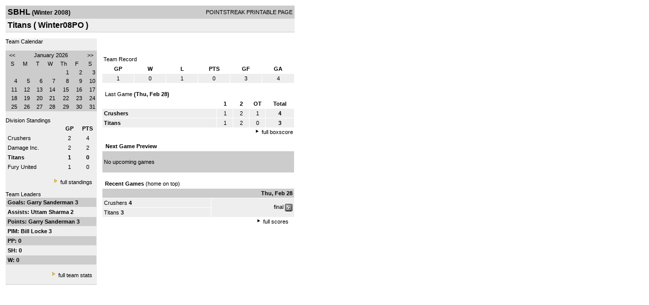

--- FILE ---
content_type: application/javascript
request_url: https://d15k3om16n459i.cloudfront.net/_Incapsula_Resource?SWJIYLWA=719d34d31c8e3a6e6fffd425f7e032f3&ns=1&cb=1408344346
body_size: 19680
content:
var _0xa839=['\x45\x38\x4f\x31\x77\x71\x45\x3d','\x41\x54\x34\x42','\x77\x37\x77\x53\x4d\x41\x31\x37\x49\x41\x3d\x3d','\x58\x53\x66\x43\x76\x6c\x31\x77\x51\x41\x3d\x3d','\x77\x34\x5a\x45\x52\x77\x3d\x3d','\x42\x43\x54\x43\x76\x67\x3d\x3d','\x54\x54\x48\x43\x73\x30\x74\x69\x57\x6c\x4c\x43\x68\x6a\x51\x3d','\x77\x35\x72\x44\x6e\x33\x6b\x3d','\x62\x67\x72\x43\x6c\x51\x3d\x3d','\x77\x37\x41\x54\x53\x73\x4f\x71\x66\x41\x3d\x3d','\x53\x73\x4f\x42\x77\x6f\x6f\x3d','\x77\x70\x33\x43\x75\x73\x4f\x61','\x77\x71\x4a\x67\x46\x6e\x37\x44\x68\x58\x34\x3d','\x56\x78\x72\x43\x6c\x38\x4f\x59\x77\x71\x48\x44\x6c\x51\x3d\x3d','\x4b\x73\x4f\x61\x77\x37\x6f\x3d','\x77\x71\x31\x64\x77\x72\x55\x3d','\x77\x37\x44\x44\x6e\x4d\x4f\x38\x50\x4d\x4b\x4b\x4e\x77\x3d\x3d','\x77\x36\x7a\x44\x6b\x73\x4b\x4f\x48\x4d\x4b\x38','\x45\x6e\x62\x43\x72\x67\x3d\x3d','\x77\x70\x48\x43\x75\x53\x55\x3d','\x46\x6b\x68\x68\x57\x33\x41\x7a\x77\x70\x7a\x44\x6c\x38\x4b\x56','\x77\x35\x4c\x44\x6a\x6a\x5a\x65\x63\x63\x4f\x58','\x4f\x33\x33\x43\x72\x41\x3d\x3d','\x44\x63\x4b\x70\x46\x67\x3d\x3d','\x77\x37\x44\x44\x6f\x73\x4f\x6c\x77\x36\x73\x45\x46\x77\x66\x43\x75\x45\x7a\x43\x75\x67\x3d\x3d','\x77\x37\x48\x44\x69\x45\x45\x3d','\x77\x37\x48\x44\x71\x56\x30\x51\x77\x6f\x49\x79','\x56\x78\x48\x43\x6a\x77\x3d\x3d','\x54\x68\x35\x6b','\x77\x37\x6e\x43\x75\x69\x63\x47\x66\x41\x3d\x3d','\x56\x44\x72\x43\x75\x55\x6c\x77\x57\x77\x3d\x3d','\x77\x36\x56\x49\x77\x6f\x59\x3d','\x5a\x42\x74\x68','\x57\x6a\x62\x43\x70\x67\x3d\x3d','\x5a\x69\x48\x43\x6a\x38\x4f\x71\x77\x72\x67\x44\x55\x79\x41\x3d','\x45\x68\x76\x43\x76\x7a\x39\x74\x77\x34\x41\x3d','\x77\x35\x44\x44\x71\x63\x4b\x71','\x4e\x73\x4b\x48\x62\x41\x3d\x3d','\x54\x58\x6e\x43\x6f\x77\x6e\x44\x6e\x73\x4b\x4f\x58\x4d\x4b\x76\x77\x37\x68\x58\x49\x73\x4f\x67\x5a\x38\x4b\x2b\x45\x38\x4b\x59','\x77\x37\x4e\x6a\x47\x58\x58\x44\x67\x6e\x4d\x3d','\x58\x42\x5a\x39','\x77\x6f\x59\x76\x54\x77\x3d\x3d','\x55\x41\x31\x53','\x77\x34\x5a\x2b\x77\x71\x52\x6a\x4c\x7a\x58\x44\x68\x46\x73\x30\x77\x72\x62\x43\x6a\x73\x4f\x63\x77\x34\x4d\x6a\x43\x4d\x4f\x79\x57\x77\x3d\x3d','\x48\x38\x4f\x52\x77\x6f\x76\x44\x68\x73\x4f\x70\x77\x36\x66\x43\x71\x6b\x6f\x74','\x77\x37\x58\x44\x72\x63\x4b\x59\x48\x45\x4d\x3d','\x4f\x63\x4f\x39\x77\x37\x52\x4e\x77\x6f\x54\x43\x76\x38\x4b\x30','\x48\x63\x4f\x50\x77\x34\x6a\x43\x74\x38\x4f\x37\x64\x41\x3d\x3d','\x77\x37\x58\x44\x6e\x73\x4b\x48','\x77\x35\x45\x72\x62\x51\x3d\x3d','\x46\x38\x4b\x68\x4b\x38\x4b\x41\x77\x37\x55\x4c\x4e\x57\x35\x31\x48\x38\x4b\x47\x62\x38\x4f\x2f\x57\x4d\x4f\x35\x77\x35\x54\x43\x67\x6a\x62\x43\x71\x67\x62\x44\x6d\x41\x3d\x3d','\x49\x6e\x62\x43\x69\x51\x3d\x3d','\x77\x37\x62\x44\x73\x63\x4b\x42\x45\x6c\x34\x77\x44\x38\x4f\x78\x77\x37\x72\x44\x71\x73\x4b\x4d\x4c\x79\x73\x6a\x77\x72\x45\x39\x48\x4d\x4b\x63\x77\x34\x46\x30\x77\x72\x4d\x53\x61\x38\x4b\x68\x48\x6b\x6f\x3d','\x47\x58\x54\x43\x70\x67\x4c\x44\x69\x4d\x4b\x75\x54\x67\x3d\x3d','\x64\x7a\x48\x43\x75\x56\x66\x43\x6e\x73\x4b\x53','\x77\x35\x44\x43\x6c\x32\x41\x3d','\x77\x35\x4a\x75\x59\x42\x2f\x43\x71\x78\x51\x34\x4b\x63\x4b\x71\x77\x71\x49\x37\x77\x35\x7a\x43\x70\x31\x70\x77\x77\x34\x72\x44\x6d\x73\x4b\x6f\x77\x72\x2f\x43\x73\x53\x54\x43\x73\x73\x4b\x36\x54\x6d\x35\x31\x4e\x73\x4b\x78\x52\x63\x4b\x31\x77\x72\x66\x44\x74\x33\x4a\x77\x51\x52\x67\x3d','\x48\x31\x6a\x43\x69\x67\x3d\x3d','\x77\x37\x6c\x4b\x77\x6f\x58\x43\x6b\x55\x44\x44\x76\x73\x4f\x6e','\x4e\x31\x76\x43\x67\x63\x4f\x67\x52\x58\x59\x3d','\x55\x31\x6f\x78\x51\x69\x51\x6d\x77\x34\x48\x44\x6a\x73\x4f\x41','\x44\x51\x37\x43\x76\x54\x46\x74','\x77\x37\x33\x44\x68\x73\x4b\x2b','\x56\x52\x56\x6c\x77\x34\x4c\x44\x6e\x77\x6a\x43\x76\x41\x3d\x3d','\x46\x4d\x4f\x6b\x77\x36\x49\x3d','\x77\x34\x5a\x2b\x77\x71\x52\x6a\x4c\x7a\x58\x44\x68\x46\x73\x30\x77\x72\x62\x44\x6c\x73\x4f\x43\x77\x35\x73\x2f\x41\x4d\x4f\x31\x52\x73\x4f\x51\x4c\x78\x56\x67\x77\x37\x51\x7a\x77\x70\x54\x44\x6b\x41\x73\x45\x77\x35\x72\x44\x74\x6e\x6f\x48\x41\x54\x72\x43\x6f\x67\x3d\x3d','\x77\x37\x7a\x44\x74\x63\x4b\x35','\x4d\x38\x4b\x43\x63\x55\x5a\x5a\x4b\x4d\x4f\x36','\x59\x6a\x76\x43\x72\x38\x4f\x32','\x77\x6f\x54\x43\x72\x63\x4b\x78\x77\x35\x7a\x43\x6f\x63\x4f\x47\x55\x33\x68\x56\x77\x34\x38\x50\x61\x77\x3d\x3d','\x48\x51\x51\x72','\x77\x72\x48\x43\x75\x6a\x59\x50\x64\x73\x4f\x72\x66\x38\x4f\x2f\x54\x41\x3d\x3d','\x77\x36\x39\x50\x77\x70\x7a\x43\x6b\x30\x66\x44\x73\x63\x4f\x35\x47\x6d\x72\x43\x76\x4d\x4f\x38\x77\x71\x6a\x44\x74\x42\x39\x2f\x65\x38\x4f\x68\x77\x70\x48\x43\x69\x58\x44\x44\x68\x77\x3d\x3d','\x77\x71\x45\x70\x61\x41\x3d\x3d','\x77\x37\x64\x51\x5a\x41\x49\x54','\x77\x72\x37\x44\x69\x73\x4f\x78\x4f\x63\x4b\x4e','\x50\x4d\x4b\x6b\x46\x77\x3d\x3d','\x77\x34\x76\x43\x76\x47\x45\x4a\x57\x38\x4f\x52\x50\x51\x3d\x3d','\x77\x36\x44\x44\x74\x4d\x4b\x59\x45\x46\x6b\x2f\x50\x63\x4f\x78','\x58\x63\x4f\x57\x77\x70\x55\x3d','\x66\x69\x76\x43\x73\x73\x4f\x35\x77\x72\x34\x43','\x54\x42\x56\x58','\x41\x4d\x4f\x42\x77\x71\x6f\x3d','\x53\x78\x50\x43\x6a\x4d\x4f\x59\x77\x72\x7a\x44\x6b\x38\x4f\x31\x4f\x4d\x4b\x7a\x77\x6f\x2f\x43\x71\x67\x3d\x3d','\x77\x36\x50\x43\x75\x48\x34\x3d','\x4a\x57\x64\x69','\x41\x48\x62\x43\x74\x77\x44\x44\x6d\x63\x4b\x50\x64\x38\x4f\x71\x77\x36\x56\x56\x66\x67\x3d\x3d','\x49\x55\x76\x43\x6b\x63\x4b\x48\x61\x79\x76\x44\x75\x63\x4b\x65','\x77\x35\x56\x4b\x56\x77\x3d\x3d','\x77\x37\x6a\x44\x74\x32\x51\x6a\x4a\x38\x4b\x74\x77\x72\x31\x73\x77\x6f\x46\x31','\x77\x36\x70\x31\x45\x6d\x44\x44\x74\x33\x7a\x43\x70\x4d\x4b\x64\x77\x34\x34\x3d','\x48\x69\x6b\x61\x4b\x77\x3d\x3d','\x77\x72\x59\x71\x59\x63\x4f\x32\x42\x32\x45\x3d','\x77\x35\x2f\x44\x6c\x45\x54\x43\x73\x51\x3d\x3d','\x51\x38\x4f\x43\x77\x35\x76\x44\x6b\x38\x4b\x31\x77\x37\x34\x3d','\x77\x36\x42\x46\x65\x77\x41\x54\x41\x77\x41\x3d','\x77\x71\x66\x43\x69\x78\x6b\x6b\x77\x70\x55\x73','\x77\x35\x4e\x4d\x77\x71\x51\x3d','\x55\x4d\x4f\x2f\x77\x35\x30\x3d','\x59\x63\x4f\x32\x77\x70\x63\x3d','\x77\x71\x6a\x43\x73\x54\x77\x4e\x5a\x4d\x4f\x71','\x77\x70\x66\x44\x6b\x4d\x4f\x4a','\x4d\x77\x67\x36','\x49\x30\x37\x43\x70\x67\x3d\x3d','\x77\x71\x66\x44\x6b\x4d\x4b\x44\x42\x38\x4b\x33\x64\x38\x4b\x78\x49\x4d\x4b\x36\x4c\x4d\x4f\x35\x77\x6f\x34\x56\x56\x63\x4b\x41\x4b\x67\x3d\x3d','\x46\x30\x6c\x57\x53\x6d\x51\x7a\x77\x70\x7a\x44\x6c\x51\x3d\x3d','\x4d\x38\x4f\x4c\x77\x36\x34\x3d','\x43\x63\x4b\x73\x4b\x4d\x4b\x4f\x77\x37\x73\x45\x48\x6d\x52\x2f','\x61\x67\x52\x38\x53\x63\x4f\x6e\x77\x35\x6f\x3d','\x77\x6f\x54\x43\x6f\x38\x4f\x6e\x77\x35\x44\x43\x76\x73\x4f\x54\x51\x6e\x6c\x54\x77\x6f\x67\x57\x59\x4d\x4b\x63\x77\x34\x77\x6d\x45\x67\x3d\x3d','\x77\x72\x33\x43\x6a\x78\x73\x32\x77\x6f\x51\x3d','\x77\x34\x45\x6e\x64\x52\x72\x44\x74\x53\x4d\x3d','\x49\x4d\x4f\x63\x77\x37\x62\x43\x69\x55\x37\x43\x69\x78\x55\x54\x77\x37\x6e\x43\x6e\x54\x35\x5a\x54\x63\x4b\x4c\x77\x6f\x4c\x44\x6d\x54\x38\x3d','\x77\x37\x44\x44\x76\x4d\x4b\x59\x41\x46\x49\x3d','\x64\x7a\x78\x46\x46\x63\x4b\x58\x51\x6d\x77\x3d','\x77\x71\x50\x44\x6d\x38\x4f\x72\x4f\x63\x4b\x65\x4d\x38\x4b\x47\x77\x6f\x48\x43\x6d\x38\x4b\x39\x77\x71\x46\x74\x53\x7a\x33\x44\x6e\x52\x77\x61\x77\x35\x42\x2f\x58\x4d\x4b\x75\x77\x72\x76\x43\x68\x33\x50\x44\x67\x4d\x4f\x69\x77\x34\x6f\x3d','\x77\x70\x7a\x43\x6f\x38\x4f\x39\x77\x34\x7a\x43\x76\x41\x3d\x3d','\x77\x36\x6a\x43\x74\x30\x4d\x3d','\x77\x35\x50\x44\x6b\x63\x4f\x42\x41\x53\x77\x4e\x4a\x77\x3d\x3d','\x77\x35\x44\x44\x69\x69\x35\x51\x59\x73\x4f\x65\x77\x72\x6e\x43\x67\x4d\x4b\x5a\x77\x37\x50\x43\x68\x48\x73\x63\x64\x4d\x4b\x41\x44\x77\x63\x74','\x77\x34\x33\x43\x73\x58\x67\x62\x56\x77\x3d\x3d','\x77\x34\x37\x44\x68\x7a\x6c\x4e\x59\x38\x4f\x51\x77\x72\x2f\x43\x67\x67\x3d\x3d','\x77\x72\x2f\x44\x6e\x63\x4b\x6e\x77\x36\x4e\x6a\x55\x63\x4b\x70\x43\x63\x4b\x43\x77\x6f\x66\x43\x72\x63\x4b\x2b\x53\x4d\x4b\x59\x66\x54\x48\x43\x6b\x63\x4f\x6f\x77\x36\x4d\x3d','\x77\x71\x66\x44\x6e\x63\x4b\x39\x77\x37\x39\x68','\x62\x44\x48\x43\x74\x56\x54\x43\x6d\x4d\x4b\x54\x77\x70\x76\x43\x6a\x38\x4f\x67','\x77\x36\x41\x62\x50\x78\x35\x70\x4a\x77\x64\x43','\x58\x73\x4f\x42\x77\x34\x7a\x44\x6e\x63\x4b\x77\x77\x37\x58\x44\x68\x6c\x4e\x68\x44\x6d\x54\x44\x71\x6b\x51\x72\x5a\x73\x4b\x57\x77\x6f\x4d\x3d','\x65\x54\x7a\x43\x6f\x30\x64\x79\x56\x6d\x54\x43\x72\x44\x4c\x44\x68\x73\x4b\x48\x77\x71\x6e\x43\x69\x67\x3d\x3d','\x49\x38\x4f\x34\x77\x71\x54\x43\x6f\x4d\x4f\x2b\x47\x77\x3d\x3d','\x54\x7a\x72\x43\x74\x55\x56\x74\x52\x32\x6e\x43\x73\x52\x77\x3d','\x77\x35\x4e\x71\x77\x72\x68\x33\x4d\x69\x67\x3d','\x77\x36\x48\x44\x6d\x7a\x42\x59\x61\x38\x4f\x4c\x77\x71\x4c\x43\x67\x67\x3d\x3d','\x77\x72\x54\x44\x68\x4d\x4b\x34\x77\x37\x6c\x77\x51\x77\x3d\x3d','\x77\x71\x37\x44\x6d\x38\x4f\x78\x50\x4d\x4b\x70\x4f\x73\x4b\x54\x77\x6f\x44\x43\x6e\x63\x4f\x38\x77\x72\x77\x3d','\x49\x6b\x62\x43\x6c\x73\x4b\x58\x61\x7a\x45\x3d','\x77\x34\x44\x44\x6c\x63\x4f\x47\x43\x53\x67\x47','\x77\x35\x76\x44\x6b\x7a\x46\x4b\x63\x63\x4f\x4d','\x77\x70\x50\x43\x6f\x38\x4f\x2f\x77\x35\x33\x43\x76\x4d\x4f\x4b','\x77\x6f\x6c\x48\x77\x71\x33\x44\x73\x4d\x4f\x6d\x4c\x41\x3d\x3d','\x4e\x45\x37\x43\x69\x73\x4f\x31\x55\x41\x3d\x3d','\x4b\x63\x4b\x7a\x44\x73\x4b\x47\x4d\x4d\x4f\x62','\x66\x54\x37\x43\x72\x67\x3d\x3d','\x77\x37\x6a\x44\x74\x46\x6f\x45\x77\x6f\x49\x70','\x77\x37\x58\x44\x76\x4d\x4b\x53\x46\x45\x55\x33','\x77\x34\x37\x44\x69\x56\x37\x43\x74\x6d\x67\x31','\x4f\x38\x4b\x62\x63\x46\x42\x4f\x43\x73\x4f\x31\x4d\x6e\x6b\x3d','\x44\x67\x76\x43\x74\x7a\x35\x77\x77\x34\x62\x43\x76\x58\x77\x72\x77\x70\x48\x44\x6b\x63\x4f\x4c','\x77\x35\x37\x43\x71\x48\x30\x64\x52\x73\x4f\x4d','\x46\x73\x4f\x4f\x77\x36\x39\x44\x77\x6f\x72\x43\x75\x63\x4b\x7a\x77\x72\x49\x63\x62\x63\x4b\x6f','\x77\x35\x4a\x39\x77\x72\x78\x46\x4d\x79\x2f\x44\x74\x46\x4d\x74\x77\x72\x62\x43\x67\x73\x4f\x64\x77\x35\x6b\x3d','\x77\x71\x63\x7a\x61\x73\x4f\x70\x46\x6d\x59\x3d','\x77\x36\x42\x50\x5a\x53\x6f\x53\x47\x42\x2f\x43\x6f\x38\x4f\x69\x77\x71\x2f\x43\x75\x68\x50\x43\x6b\x58\x62\x44\x6f\x38\x4f\x6b\x77\x36\x52\x56\x63\x48\x50\x43\x74\x46\x55\x79','\x44\x56\x54\x43\x71\x45\x48\x44\x72\x6c\x6f\x3d','\x4f\x4d\x4b\x65\x4f\x38\x4b\x4c\x77\x37\x6b\x4c\x41\x33\x35\x67\x4e\x4d\x4f\x79\x52\x63\x4f\x56\x4a\x38\x4f\x62\x77\x35\x33\x43\x6c\x44\x37\x43\x73\x51\x7a\x44\x6a\x73\x4b\x39','\x47\x77\x62\x43\x75\x43\x74\x74\x77\x35\x73\x3d','\x77\x37\x66\x44\x6d\x4d\x4b\x53\x58\x73\x4b\x32\x59\x6e\x7a\x43\x72\x38\x4f\x4f\x77\x34\x77\x4d\x51\x4d\x4f\x73\x77\x37\x48\x43\x6f\x63\x4f\x42\x66\x4d\x4f\x36\x4f\x4d\x4f\x43\x57\x63\x4b\x74\x77\x36\x67\x64\x77\x34\x55\x47\x45\x38\x4f\x4e\x44\x6d\x59\x3d','\x5a\x77\x44\x43\x6f\x45\x74\x6d\x56\x30\x37\x43\x69\x69\x62\x44\x69\x63\x4b\x51\x77\x70\x58\x43\x6a\x57\x7a\x43\x69\x6c\x68\x61\x77\x34\x77\x33\x50\x73\x4f\x46','\x4b\x73\x4f\x53\x77\x36\x50\x43\x6c\x55\x54\x43\x6a\x77\x38\x49\x77\x71\x58\x43\x6c\x7a\x78\x4e\x58\x73\x4b\x61\x77\x6f\x4c\x44\x68\x7a\x34\x47\x41\x73\x4b\x6b\x45\x45\x68\x63\x48\x78\x76\x44\x6d\x4d\x4f\x31\x4f\x4d\x4f\x4e\x77\x70\x33\x43\x68\x69\x4c\x44\x6c\x51\x5a\x73\x77\x6f\x70\x64','\x77\x70\x54\x44\x67\x48\x5a\x72\x64\x4d\x4b\x4c','\x77\x71\x4c\x44\x76\x73\x4b\x51\x46\x6d\x67\x2f\x49\x38\x4f\x77\x77\x36\x6a\x44\x75\x4d\x4f\x64\x4c\x54\x6b\x34\x77\x71\x73\x39\x47\x4d\x4f\x61\x77\x34\x78\x30\x77\x72\x45\x6b\x55\x73\x4b\x74\x43\x55\x6b\x58\x5a\x51\x3d\x3d','\x44\x67\x7a\x43\x76\x6a\x74\x38\x77\x35\x76\x43\x69\x6a\x63\x72\x77\x70\x33\x44\x67\x4d\x4f\x64\x77\x72\x58\x44\x6f\x4d\x4b\x59','\x5a\x73\x4f\x6c\x77\x37\x37\x44\x67\x32\x41\x71','\x4f\x4d\x4f\x59\x77\x37\x4c\x43\x6b\x30\x44\x43\x68\x51\x38\x3d','\x77\x37\x72\x44\x6f\x46\x77\x56\x77\x70\x63\x32\x56\x73\x4b\x2b\x77\x37\x34\x78\x56\x63\x4f\x4f\x77\x37\x52\x38','\x50\x4d\x4f\x59\x77\x37\x48\x43\x6c\x55\x44\x43\x6d\x41\x51\x3d','\x77\x72\x62\x44\x6b\x4d\x4b\x2b\x77\x36\x68\x6c\x58\x4d\x4f\x7a\x46\x73\x4b\x43\x77\x34\x62\x43\x75\x63\x4b\x2b\x57\x63\x4b\x50','\x63\x7a\x52\x63\x4b\x4d\x4b\x43\x58\x41\x3d\x3d','\x50\x4d\x4b\x35\x43\x4d\x4b\x57\x49\x63\x4f\x62\x77\x70\x67\x3d','\x77\x35\x4e\x46\x61\x69\x6f\x55\x48\x78\x58\x43\x6f\x38\x4f\x68\x77\x72\x66\x43\x71\x67\x3d\x3d','\x41\x38\x4f\x50\x77\x35\x66\x43\x70\x63\x4f\x6d\x62\x73\x4b\x37\x54\x54\x33\x44\x73\x6b\x44\x43\x75\x41\x73\x3d','\x77\x36\x50\x44\x70\x63\x4b\x64\x42\x6b\x4d\x74','\x77\x6f\x44\x43\x6a\x51\x30\x3d','\x77\x36\x4e\x4d\x5a\x77\x6b\x47\x41\x43\x54\x43\x70\x73\x4f\x71\x77\x71\x6a\x44\x72\x6b\x48\x43\x6d\x46\x6e\x44\x6f\x38\x4f\x6f\x77\x37\x46\x4c','\x77\x34\x6a\x44\x6e\x51\x34\x3d','\x77\x72\x55\x69\x62\x63\x4f\x2b\x44\x57\x4c\x44\x68\x4d\x4f\x35\x52\x6c\x72\x43\x72\x6c\x58\x43\x6d\x38\x4f\x30\x77\x36\x58\x43\x6d\x73\x4b\x66','\x55\x52\x5a\x44\x77\x35\x48\x44\x68\x41\x2f\x43\x6f\x63\x4b\x57','\x77\x71\x4d\x47\x54\x73\x4f\x32\x66\x6b\x67\x62\x77\x6f\x73\x35\x77\x37\x30\x37\x77\x34\x6a\x43\x73\x6b\x2f\x43\x68\x67\x64\x51\x77\x34\x6b\x3d','\x4c\x38\x4b\x37\x45\x73\x4b\x32\x4b\x4d\x4f\x4a\x77\x70\x6a\x43\x76\x77\x3d\x3d','\x4e\x4d\x4b\x4e\x59\x30\x70\x47\x42\x73\x4f\x6f\x4b\x47\x62\x44\x6c\x55\x6a\x43\x73\x38\x4f\x44\x77\x36\x4a\x4d','\x77\x37\x4c\x44\x76\x31\x41\x48\x77\x6f\x4d\x3d','\x77\x37\x33\x44\x6c\x73\x4b\x48\x51\x73\x4b\x38\x5a\x6d\x62\x43\x74\x4d\x4b\x53\x77\x72\x30\x77\x57\x4d\x4f\x6e\x77\x37\x33\x43\x6f\x4d\x4f\x51\x59\x63\x4f\x6c\x4d\x73\x4f\x65','\x41\x73\x4b\x31\x4e\x38\x4b\x55\x77\x36\x67\x57','\x4c\x38\x4b\x6b\x43\x63\x4b\x62\x49\x63\x4f\x4c\x77\x70\x2f\x43\x70\x55\x39\x55','\x77\x37\x50\x44\x72\x55\x55\x65\x77\x70\x45\x37\x44\x4d\x4b\x6a\x77\x36\x6c\x75\x54\x4d\x4f\x47\x77\x36\x68\x2b\x4d\x46\x4a\x65\x77\x6f\x44\x44\x6d\x63\x4b\x63\x48\x63\x4f\x32\x77\x70\x30\x3d','\x77\x6f\x66\x44\x6d\x58\x4e\x74\x5a\x51\x3d\x3d','\x59\x44\x70\x6a','\x42\x69\x30\x48\x4f\x42\x62\x44\x68\x73\x4f\x37\x77\x70\x4d\x3d','\x4d\x52\x7a\x43\x75\x7a\x31\x36\x77\x35\x7a\x44\x6c\x33\x49\x34\x77\x6f\x48\x44\x67\x63\x4b\x47\x77\x71\x76\x44\x70\x73\x4b\x59\x77\x36\x42\x75\x47\x73\x4b\x55\x58\x6a\x39\x4c\x77\x34\x42\x42\x77\x34\x2f\x43\x68\x51\x3d\x3d','\x77\x34\x6a\x44\x69\x6a\x52\x4d\x59\x41\x3d\x3d','\x49\x73\x4b\x2b\x43\x73\x4b\x58\x49\x63\x4f\x61\x77\x71\x6f\x3d','\x47\x33\x2f\x43\x75\x78\x51\x3d','\x51\x4d\x4f\x59\x77\x35\x54\x44\x6d\x4d\x4b\x38\x77\x36\x6e\x44\x6d\x41\x3d\x3d','\x64\x4d\x4f\x30\x77\x37\x6e\x44\x6c\x48\x73\x75\x77\x34\x68\x6d\x77\x72\x58\x44\x6d\x38\x4b\x7a\x77\x70\x39\x70\x77\x6f\x6a\x44\x6e\x48\x62\x44\x6f\x57\x2f\x44\x73\x47\x55\x3d','\x54\x6a\x37\x43\x75\x31\x74\x68','\x77\x34\x42\x6b\x77\x6f\x63\x3d','\x77\x6f\x4e\x4b\x77\x72\x44\x44\x70\x73\x4f\x67\x43\x4d\x4f\x4c\x77\x6f\x4c\x44\x6d\x4d\x4f\x58','\x4d\x63\x4f\x70\x77\x71\x50\x43\x74\x38\x4f\x6c\x48\x79\x52\x36\x50\x63\x4b\x54\x61\x73\x4f\x46\x77\x70\x33\x44\x6a\x51\x73\x52\x77\x71\x64\x57\x43\x47\x38\x39','\x77\x37\x4a\x42\x5a\x42\x34\x43','\x56\x52\x35\x7a','\x48\x32\x2f\x43\x74\x67\x4c\x44\x67\x73\x4b\x70\x54\x63\x4f\x6d\x77\x37\x70\x4a\x4e\x77\x3d\x3d','\x77\x36\x33\x44\x6d\x73\x4b\x4d\x44\x63\x4b\x32\x62\x38\x4f\x72\x56\x38\x4b\x36\x4f\x4d\x4f\x66\x77\x71\x34\x79\x55\x63\x4b\x61\x4b\x38\x4f\x37\x77\x36\x6e\x43\x72\x73\x4b\x53\x77\x6f\x66\x43\x68\x4d\x4b\x7a\x77\x72\x72\x43\x73\x63\x4f\x75\x4e\x48\x45\x3d','\x77\x35\x35\x44\x77\x70\x4c\x43\x73\x57\x58\x44\x67\x73\x4f\x78\x45\x53\x37\x43\x73\x4d\x4f\x39\x77\x36\x48\x44\x72\x78\x5a\x59\x63\x63\x4f\x70\x77\x6f\x7a\x43\x67\x6d\x33\x44\x6c\x77\x3d\x3d','\x77\x72\x50\x43\x76\x54\x77\x4f\x66\x38\x4f\x31\x50\x38\x4f\x35\x52\x38\x4b\x6c\x77\x71\x31\x78\x53\x4d\x4f\x4a\x4a\x33\x33\x44\x73\x6b\x58\x44\x6e\x4d\x4f\x4b\x4d\x43\x5a\x73\x77\x70\x41\x37\x48\x47\x4c\x43\x71\x43\x59\x3d','\x77\x70\x70\x65\x77\x71\x6a\x44\x74\x73\x4f\x33','\x43\x53\x4d\x48\x4c\x42\x66\x44\x6c\x63\x4f\x70\x77\x70\x55\x53\x77\x6f\x6a\x43\x68\x77\x3d\x3d','\x77\x72\x6e\x44\x6c\x63\x4f\x4f\x4a\x4d\x4b\x4c\x4f\x38\x4b\x63\x77\x6f\x6b\x3d','\x77\x35\x37\x44\x76\x58\x30\x6d\x49\x63\x4b\x70\x77\x6f\x63\x39\x77\x6f\x56\x70\x4f\x73\x4f\x57\x77\x71\x42\x45\x77\x6f\x54\x43\x68\x47\x78\x68\x47\x73\x4b\x30\x77\x70\x48\x44\x72\x79\x50\x44\x6f\x6b\x62\x43\x6b\x63\x4b\x74\x4c\x68\x4e\x38\x49\x57\x4a\x2b\x49\x63\x4f\x48\x77\x71\x66\x44\x70\x53\x64\x59\x53\x38\x4f\x46\x77\x6f\x6e\x43\x72\x55\x50\x43\x73\x43\x54\x44\x74\x32\x2f\x43\x6f\x4d\x4f\x48\x5a\x58\x54\x43\x72\x44\x6e\x44\x75\x38\x4f\x4d\x77\x35\x2f\x43\x6f\x73\x4b\x4c\x4e\x54\x58\x44\x6b\x7a\x62\x44\x6d\x79\x66\x44\x6f\x6e\x6a\x44\x6c\x41\x62\x43\x6c\x47\x67\x43\x77\x70\x48\x43\x72\x38\x4b\x36\x77\x34\x37\x43\x70\x38\x4b\x36\x61\x4d\x4b\x75\x63\x67\x77\x48\x5a\x41\x3d\x3d','\x77\x35\x73\x55\x4a\x41\x3d\x3d','\x77\x36\x58\x44\x75\x4d\x4b\x6d','\x77\x72\x6a\x44\x75\x63\x4f\x76\x77\x36\x6f\x48\x47\x41\x44\x43\x73\x30\x30\x3d','\x77\x36\x7a\x44\x6c\x73\x4b\x51\x47\x73\x4b\x77\x64\x38\x4b\x72\x63\x77\x3d\x3d','\x77\x72\x76\x44\x6e\x38\x4f\x76\x49\x38\x4b\x51\x50\x63\x4b\x63\x77\x70\x30\x3d','\x77\x71\x50\x44\x75\x4d\x4f\x76\x77\x36\x6f\x3d','\x58\x78\x44\x43\x6d\x73\x4f\x4b\x77\x72\x6a\x44\x6d\x4d\x4f\x45\x4b\x63\x4f\x6c\x77\x70\x2f\x44\x75\x48\x6b\x70\x77\x36\x72\x43\x69\x4d\x4f\x33\x77\x37\x6c\x70\x77\x36\x31\x4b\x77\x71\x30\x3d','\x4d\x4d\x4f\x68\x77\x71\x48\x43\x70\x73\x4f\x76','\x49\x73\x4f\x76\x77\x71\x37\x43\x70\x73\x4f\x6e\x44\x57\x52\x68\x42\x63\x4b\x49\x61\x38\x4f\x53','\x77\x35\x37\x43\x70\x6e\x55\x43\x48\x4d\x4f\x4c\x49\x63\x4b\x41\x77\x70\x2f\x43\x76\x63\x4f\x4b\x77\x70\x4c\x43\x74\x73\x4b\x65\x46\x38\x4f\x69\x77\x72\x50\x43\x67\x4d\x4b\x4f\x77\x70\x49\x6c\x41\x67\x3d\x3d','\x77\x36\x58\x44\x6c\x73\x4b\x64\x58\x73\x4b\x2b','\x77\x34\x4a\x39\x77\x6f\x4a\x77\x4e\x44\x4c\x44\x74\x56\x6b\x3d','\x77\x36\x72\x44\x75\x4d\x4b\x61\x45\x6b\x4d\x32','\x77\x36\x64\x48\x77\x6f\x62\x43\x6e\x30\x37\x44\x73\x63\x4f\x67\x45\x44\x6a\x44\x75\x38\x4f\x73\x77\x36\x66\x44\x72\x78\x39\x2b\x66\x63\x4f\x7a\x77\x70\x48\x43\x69\x48\x76\x43\x6a\x63\x4b\x77\x77\x35\x7a\x44\x6e\x77\x3d\x3d','\x43\x30\x50\x43\x72\x31\x7a\x44\x76\x30\x70\x77\x77\x70\x30\x73\x5a\x77\x3d\x3d','\x77\x72\x2f\x44\x6a\x73\x4f\x70','\x77\x35\x4a\x33\x77\x71\x64\x74\x4a\x54\x37\x44\x6a\x30\x63\x38\x77\x71\x63\x3d','\x77\x71\x4c\x43\x6f\x54\x77\x4a\x5a\x4d\x4f\x72\x66\x73\x4f\x30','\x77\x35\x44\x44\x6e\x73\x4f\x47\x41\x79\x41\x4e\x65\x73\x4b\x4f\x57\x73\x4f\x6c\x41\x6d\x6f\x3d','\x59\x43\x31\x5a\x4c\x73\x4b\x54','\x55\x68\x42\x30\x77\x35\x48\x44\x6e\x67\x3d\x3d','\x77\x34\x56\x78\x77\x71\x4e\x68\x49\x7a\x58\x43\x74\x56\x59\x70\x77\x71\x76\x43\x6a\x4d\x4f\x61\x77\x34\x4d\x3d','\x66\x69\x6c\x63\x50\x4d\x4b\x65\x57\x77\x3d\x3d','\x77\x37\x55\x59\x50\x78\x70\x6d','\x47\x78\x48\x43\x73\x43\x68\x77\x77\x37\x66\x43\x72\x33\x77\x76\x77\x70\x48\x44\x6c\x4d\x4f\x58\x77\x6f\x6a\x44\x70\x38\x4b\x66\x77\x37\x63\x3d','\x77\x71\x37\x43\x6c\x68\x34\x77\x77\x70\x55\x33','\x77\x34\x37\x44\x6e\x6c\x62\x43\x74\x58\x55\x5a\x51\x52\x48\x44\x6b\x78\x44\x43\x71\x6a\x63\x6b\x77\x71\x4a\x6b','\x77\x37\x62\x44\x6d\x4d\x4b\x6d\x54\x73\x4b\x35\x52\x57\x44\x43\x74\x4d\x4b\x58\x77\x36\x41\x32\x52\x63\x4f\x4e\x77\x37\x72\x43\x74\x73\x4f\x44\x64\x4d\x4f\x34\x50\x73\x4f\x59\x59\x38\x4b\x73','\x4f\x63\x4f\x55\x77\x36\x37\x43\x68\x45\x62\x43\x6e\x55\x38\x30\x77\x34\x4c\x44\x74\x78\x74\x73\x63\x38\x4b\x61\x77\x71\x44\x44\x75\x42\x73\x2f\x4e\x77\x3d\x3d','\x77\x35\x58\x44\x68\x58\x63\x7a\x77\x72\x4d\x55\x4a\x38\x4b\x50\x77\x35\x63\x42\x63\x38\x4f\x30','\x49\x4d\x4f\x63\x77\x37\x62\x43\x69\x55\x37\x43\x69\x78\x55\x54\x77\x37\x6e\x43\x6e\x54\x4a\x41\x55\x4d\x4b\x67\x77\x72\x66\x44\x6a\x53\x6f\x4a\x46\x38\x4f\x6d\x48\x56\x35\x48\x44\x41\x44\x44\x67\x4d\x4b\x75\x62\x63\x4b\x4a','\x77\x34\x42\x7a\x77\x72\x31\x78\x49\x77\x3d\x3d','\x64\x68\x54\x43\x73\x77\x3d\x3d','\x42\x55\x58\x43\x72\x46\x66\x44\x6a\x6c\x42\x30\x77\x70\x45\x77','\x77\x35\x66\x43\x74\x58\x6f\x4a\x52\x73\x4f\x58','\x77\x71\x77\x71\x64\x63\x4f\x7a\x42\x58\x54\x43\x6e\x73\x4f\x69\x57\x79\x66\x43\x71\x6b\x76\x43\x68\x38\x4f\x39\x77\x36\x76\x44\x6e\x4d\x4f\x46\x77\x35\x76\x43\x69\x6c\x74\x4d\x51\x52\x54\x43\x6a\x38\x4b\x45\x77\x34\x72\x44\x68\x67\x3d\x3d','\x4f\x6c\x66\x43\x68\x77\x3d\x3d','\x50\x4d\x4b\x6e\x45\x73\x4b\x53\x4c\x63\x4f\x47\x77\x70\x67\x3d','\x77\x6f\x42\x61\x77\x71\x72\x44\x70\x4d\x4f\x6d\x4e\x77\x3d\x3d','\x45\x4d\x4b\x6b\x4d\x4d\x4b\x44\x77\x37\x4d\x53\x52\x47\x78\x68\x42\x4d\x4f\x5a\x59\x4d\x4f\x38\x4c\x4d\x4f\x68\x77\x35\x48\x43\x68\x41\x3d\x3d','\x50\x6b\x62\x43\x68\x73\x4f\x30\x52\x57\x30\x3d','\x77\x36\x48\x44\x73\x63\x4b\x62\x46\x31\x59\x79\x42\x4d\x4f\x38\x77\x36\x76\x44\x72\x51\x3d\x3d','\x48\x38\x4f\x4c\x77\x35\x44\x43\x75\x63\x4f\x6f\x66\x63\x4b\x71\x43\x6d\x6a\x43\x75\x6b\x62\x44\x72\x45\x66\x43\x6a\x6a\x42\x4f\x4e\x48\x34\x34\x53\x4d\x4b\x52\x65\x38\x4b\x38\x77\x34\x45\x32\x65\x58\x4d\x67\x5a\x6e\x52\x49\x77\x70\x76\x43\x6d\x54\x2f\x44\x6c\x6b\x4c\x43\x76\x42\x67\x78','\x77\x36\x59\x57\x4d\x68\x39\x71','\x54\x67\x7a\x43\x6e\x4d\x4f\x4e\x77\x70\x54\x44\x6d\x73\x4f\x50\x4d\x38\x4b\x2f\x77\x72\x2f\x44\x74\x6d\x34\x39','\x77\x35\x6e\x43\x6f\x6e\x55\x41\x56\x73\x4f\x4d','\x4c\x73\x4b\x35\x42\x73\x4b\x62\x49\x41\x3d\x3d','\x56\x6a\x37\x43\x6f\x55\x64\x6a\x55\x6b\x6a\x43\x6a\x43\x4c\x43\x67\x73\x4b\x58\x77\x72\x6e\x43\x6d\x33\x33\x43\x75\x56\x5a\x50\x77\x35\x59\x63\x48\x4d\x4f\x4b\x54\x6e\x54\x43\x6c\x53\x37\x44\x6f\x78\x52\x38\x77\x71\x2f\x43\x70\x73\x4f\x61\x77\x34\x39\x76\x4c\x69\x7a\x43\x67\x31\x64\x33\x77\x71\x59\x3d','\x77\x34\x4e\x68\x77\x72\x52\x32\x42\x7a\x7a\x44\x76\x6c\x41\x34\x77\x6f\x62\x43\x69\x73\x4f\x47\x77\x35\x59\x3d','\x77\x71\x2f\x44\x70\x63\x4f\x71\x77\x36\x45\x46\x41\x67\x3d\x3d','\x77\x37\x37\x44\x6f\x48\x4d\x6b\x49\x41\x3d\x3d','\x42\x43\x30\x66\x4e\x67\x54\x44\x68\x73\x4f\x6f\x77\x70\x6b\x55\x77\x34\x6e\x43\x67\x44\x58\x43\x76\x4d\x4b\x4b\x77\x72\x72\x43\x6b\x6c\x63\x37\x77\x34\x70\x69\x77\x6f\x55\x4d\x47\x73\x4b\x71\x66\x31\x4d\x42\x45\x63\x4b\x55\x44\x48\x6c\x36\x77\x34\x77\x33\x77\x72\x76\x44\x6e\x63\x4b\x56\x5a\x54\x6f\x3d','\x77\x35\x52\x6a\x65\x51\x33\x43\x70\x77\x3d\x3d','\x4c\x38\x4b\x66\x63\x46\x46\x67\x41\x4d\x4f\x35\x4b\x57\x44\x43\x76\x30\x62\x43\x74\x4d\x4f\x42','\x41\x56\x52\x6b\x55\x48\x49\x70','\x77\x37\x2f\x44\x76\x6c\x49\x5a\x77\x70\x49\x3d','\x4e\x4d\x4b\x4e\x59\x30\x70\x47\x42\x73\x4f\x6f\x4b\x47\x62\x44\x6c\x56\x66\x43\x72\x4d\x4f\x56\x77\x37\x56\x51\x77\x35\x6e\x43\x68\x73\x4f\x42\x77\x37\x50\x44\x70\x31\x4e\x58\x77\x72\x78\x6b\x77\x35\x6a\x44\x6c\x73\x4b\x62\x46\x6a\x64\x69\x77\x34\x4e\x4e\x77\x71\x50\x44\x74\x68\x4e\x6f\x61\x41\x66\x43\x6f\x38\x4b\x78\x77\x34\x37\x43\x6e\x4d\x4b\x4c\x77\x72\x33\x44\x6f\x48\x59\x3d','\x56\x38\x4f\x73\x77\x72\x54\x44\x70\x4d\x4b\x79\x55\x41\x3d\x3d','\x66\x38\x4f\x39\x77\x72\x37\x44\x70\x63\x4b\x70\x55\x4d\x4b\x48\x77\x72\x56\x4d\x57\x4d\x4f\x2f\x46\x33\x4d\x6e\x77\x6f\x58\x44\x69\x32\x7a\x43\x6c\x73\x4f\x77\x4a\x69\x64\x53\x58\x63\x4b\x58\x4e\x77\x3d\x3d','\x77\x35\x68\x7a\x77\x71\x64\x74\x49\x54\x72\x44\x72\x31\x45\x2b\x77\x36\x7a\x43\x69\x63\x4f\x41\x77\x35\x59\x38\x41\x67\x3d\x3d','\x77\x35\x52\x67\x77\x72\x42\x79\x49\x77\x3d\x3d','\x77\x71\x58\x43\x6a\x77\x45\x71\x77\x6f\x59\x6c\x4c\x73\x4f\x34\x4e\x47\x62\x43\x6c\x73\x4f\x31\x77\x34\x54\x43\x6f\x48\x38\x59\x77\x35\x77\x51\x77\x70\x2f\x44\x67\x4d\x4b\x4d\x4d\x38\x4f\x5a\x64\x51\x33\x43\x71\x30\x6f\x56\x77\x37\x45\x41','\x77\x35\x62\x44\x6a\x73\x4f\x52\x46\x41\x51\x45\x4d\x63\x4b\x58\x52\x38\x4f\x46\x46\x33\x59\x4c','\x77\x71\x44\x44\x6c\x63\x4f\x2f\x4f\x63\x4b\x56\x4e\x77\x3d\x3d','\x77\x37\x34\x57\x4b\x41\x4e\x6f\x4b\x51\x46\x41\x5a\x44\x66\x44\x69\x31\x30\x4d\x41\x56\x34\x35\x43\x6c\x63\x45\x58\x73\x4f\x49\x50\x63\x4f\x44\x4f\x63\x4b\x4d\x48\x73\x4f\x5a\x50\x30\x55\x39\x59\x63\x4f\x63','\x77\x72\x37\x43\x6e\x52\x49\x78\x77\x71\x41\x6a\x50\x38\x4f\x35\x4d\x67\x7a\x43\x67\x73\x4f\x79\x77\x34\x41\x3d','\x77\x37\x62\x44\x73\x63\x4b\x56\x41\x56\x45\x78\x49\x73\x4f\x35','\x77\x37\x7a\x43\x6b\x6b\x49\x2f\x77\x35\x49\x34\x61\x4d\x4f\x72\x63\x44\x54\x44\x6c\x38\x4f\x36\x77\x70\x44\x43\x72\x67\x34\x3d','\x77\x34\x33\x44\x6d\x7a\x52\x51\x63\x51\x3d\x3d','\x77\x37\x4d\x46\x4f\x77\x74\x37\x4c\x54\x42\x44\x63\x33\x54\x44\x6d\x30\x41\x64','\x63\x6a\x6e\x43\x73\x41\x3d\x3d','\x50\x38\x4b\x35\x42\x41\x3d\x3d','\x48\x63\x4b\x69\x43\x41\x3d\x3d','\x54\x48\x6c\x4d\x55\x48\x55\x37\x77\x6f\x4c\x44\x67\x63\x4b\x45\x45\x7a\x37\x43\x70\x4d\x4f\x44\x65\x48\x35\x2f\x66\x58\x66\x44\x6f\x4d\x4f\x36\x4e\x68\x68\x31\x77\x34\x5a\x75\x4a\x4d\x4b\x30\x77\x35\x6e\x43\x70\x4d\x4f\x59\x47\x38\x4b\x58\x77\x37\x2f\x43\x6e\x67\x3d\x3d','\x77\x34\x6c\x42\x66\x41\x4d\x3d','\x77\x72\x2f\x44\x6d\x38\x4f\x7a\x4e\x4d\x4b\x57\x50\x77\x3d\x3d','\x77\x72\x49\x2b\x63\x4d\x4f\x79','\x49\x30\x2f\x43\x75\x77\x3d\x3d','\x63\x4d\x4f\x72\x77\x36\x59\x3d','\x43\x45\x66\x44\x71\x47\x67\x68\x77\x70\x6a\x43\x6d\x79\x30\x34\x77\x70\x76\x43\x67\x63\x4f\x4c\x77\x72\x2f\x44\x72\x63\x4b\x58\x77\x72\x42\x67\x58\x63\x4f\x5a\x46\x57\x4d\x59\x77\x70\x77\x56\x77\x6f\x4c\x44\x6d\x38\x4b\x33\x50\x4d\x4b\x6b\x55\x63\x4f\x66\x77\x6f\x34\x51\x77\x6f\x2f\x44\x70\x38\x4b\x4f\x47\x4d\x4f\x37\x48\x53\x37\x44\x71\x32\x78\x42\x77\x36\x70\x49\x45\x78\x62\x43\x74\x73\x4f\x34\x51\x63\x4b\x42\x56\x56\x72\x43\x6f\x33\x37\x44\x6c\x55\x39\x2b\x47\x43\x63\x5a\x77\x34\x64\x6a\x4a\x32\x30\x3d','\x77\x37\x67\x57\x46\x41\x3d\x3d','\x5a\x54\x70\x45','\x77\x36\x4d\x42\x4c\x77\x3d\x3d','\x4a\x4d\x4f\x30\x77\x71\x4c\x43\x73\x67\x3d\x3d','\x77\x6f\x35\x4c\x77\x71\x76\x44\x6f\x67\x3d\x3d','\x77\x35\x76\x44\x68\x45\x54\x43\x72\x51\x3d\x3d','\x77\x72\x66\x44\x75\x4d\x4f\x64','\x77\x34\x54\x44\x68\x41\x34\x3d','\x59\x7a\x66\x43\x68\x77\x3d\x3d','\x77\x36\x4d\x54\x56\x38\x4f\x4d\x62\x56\x73\x47\x77\x6f\x6f\x73\x77\x37\x74\x78','\x43\x42\x2f\x43\x76\x53\x31\x38','\x77\x36\x51\x59\x44\x52\x35\x39\x49\x52\x74\x49','\x77\x6f\x42\x51\x77\x71\x4d\x3d','\x77\x36\x78\x77\x42\x67\x3d\x3d','\x77\x71\x45\x35\x5a\x73\x4f\x37\x46\x6e\x44\x43\x72\x38\x4f\x68\x54\x47\x54\x43\x76\x30\x6e\x43\x68\x67\x3d\x3d','\x77\x71\x54\x44\x75\x73\x4f\x73','\x77\x35\x6a\x44\x67\x31\x51\x3d','\x77\x72\x74\x50\x77\x71\x4d\x3d','\x64\x47\x48\x43\x70\x73\x4f\x70\x55\x6e\x2f\x44\x76\x7a\x33\x44\x70\x31\x64\x43\x77\x36\x42\x74\x77\x72\x66\x43\x73\x42\x2f\x43\x71\x4d\x4f\x57\x48\x38\x4f\x71\x50\x6e\x39\x79\x56\x67\x34\x7a\x77\x70\x64\x79\x4f\x77\x54\x44\x6c\x73\x4b\x41\x41\x38\x4f\x65','\x77\x36\x5a\x55\x5a\x77\x6f\x3d','\x62\x73\x4f\x34\x77\x36\x54\x44\x67\x33\x55\x2b\x77\x6f\x4d\x3d','\x58\x73\x4f\x37\x77\x72\x6f\x3d','\x4d\x46\x66\x43\x6b\x63\x4b\x41\x63\x44\x55\x3d','\x77\x36\x31\x4a\x77\x70\x50\x43\x67\x30\x54\x44\x74\x63\x4f\x36\x43\x77\x3d\x3d','\x49\x6c\x62\x43\x6e\x51\x3d\x3d','\x54\x63\x4f\x43\x77\x35\x66\x44\x69\x63\x4b\x32\x77\x37\x66\x44\x76\x41\x3d\x3d','\x77\x34\x4e\x38\x77\x72\x56\x68\x49\x44\x4c\x44\x74\x56\x73\x6f','\x77\x35\x56\x39\x77\x72\x39\x33\x4b\x54\x66\x44\x76\x67\x3d\x3d','\x42\x45\x50\x43\x70\x67\x3d\x3d','\x51\x4d\x4f\x4d\x77\x34\x2f\x44\x6b\x38\x4b\x2b\x77\x37\x72\x44\x72\x56\x6c\x72','\x77\x37\x55\x5a\x50\x51\x56\x72\x4c\x53\x42\x39\x58\x31\x72\x44\x6b\x55\x4d\x5a\x48\x48\x45\x37\x41\x55\x30\x3d','\x4e\x48\x76\x43\x74\x67\x49\x3d','\x49\x63\x4f\x6c\x77\x72\x6e\x43\x68\x38\x4f\x6a\x42\x57\x38\x3d','\x53\x77\x4c\x44\x6f\x43\x51\x74\x77\x35\x54\x44\x6a\x32\x56\x71\x77\x6f\x54\x43\x67\x73\x4f\x53\x77\x36\x2f\x44\x73\x38\x4f\x45','\x77\x36\x37\x44\x76\x46\x38\x65\x77\x6f\x49\x3d','\x77\x72\x50\x44\x72\x6c\x6b\x3d','\x45\x51\x55\x6a\x77\x35\x6e\x43\x68\x68\x72\x44\x74\x38\x4b\x4e\x77\x35\x33\x44\x6e\x53\x56\x7a\x77\x35\x74\x34\x56\x7a\x7a\x44\x69\x41\x3d\x3d','\x4e\x45\x37\x43\x6b\x38\x4b\x4e\x61\x77\x3d\x3d','\x77\x35\x51\x71\x65\x67\x7a\x44\x6d\x54\x37\x44\x6f\x63\x4f\x41\x54\x54\x38\x3d','\x45\x73\x4f\x43\x77\x34\x66\x43\x6f\x73\x4f\x4f\x61\x41\x3d\x3d','\x77\x71\x70\x6e\x77\x71\x49\x3d','\x4f\x63\x4f\x64\x77\x37\x45\x3d','\x4a\x47\x39\x71','\x4c\x6c\x4c\x43\x6c\x41\x3d\x3d','\x4b\x31\x42\x6b','\x45\x33\x4c\x43\x6f\x78\x58\x44\x73\x38\x4b\x4f\x54\x4d\x4f\x71\x77\x35\x78\x56','\x77\x36\x48\x43\x6c\x58\x6f\x3d','\x42\x4d\x4b\x6c\x50\x38\x4b\x56\x77\x35\x30\x52','\x77\x36\x2f\x44\x73\x63\x4b\x66','\x77\x6f\x39\x58\x77\x71\x58\x44\x73\x63\x4f\x54\x4b\x77\x3d\x3d','\x46\x63\x4b\x70\x52\x51\x3d\x3d','\x55\x53\x54\x43\x6a\x67\x3d\x3d','\x77\x34\x4c\x44\x75\x32\x55\x3d','\x77\x36\x64\x49\x61\x52\x6b\x6b\x41\x78\x54\x43\x71\x38\x4f\x43\x77\x71\x38\x3d','\x59\x4d\x4f\x31\x77\x37\x62\x44\x67\x6c\x55\x74','\x77\x35\x4c\x43\x76\x48\x38\x3d','\x4f\x46\x62\x43\x6a\x73\x4f\x31\x63\x47\x6f\x3d','\x77\x71\x44\x44\x6b\x6e\x73\x3d','\x62\x42\x52\x30\x53\x4d\x4f\x53\x77\x35\x30\x3d','\x77\x37\x6a\x44\x73\x7a\x34\x3d','\x77\x35\x58\x44\x74\x73\x4b\x79','\x77\x71\x38\x68\x55\x67\x3d\x3d','\x77\x35\x6f\x47\x57\x41\x3d\x3d','\x44\x6b\x78\x55','\x41\x58\x76\x43\x67\x51\x3d\x3d','\x4a\x63\x4f\x6f\x77\x71\x7a\x43\x6f\x63\x4f\x4c\x48\x41\x3d\x3d','\x47\x73\x4f\x2f\x77\x35\x63\x3d','\x77\x35\x51\x71\x65\x67\x7a\x44\x6d\x79\x55\x3d','\x41\x4d\x4f\x59\x77\x71\x73\x3d','\x77\x34\x74\x6c\x57\x41\x3d\x3d','\x77\x6f\x66\x43\x71\x4d\x4f\x41','\x77\x34\x2f\x44\x75\x73\x4f\x38','\x77\x72\x67\x71\x64\x77\x3d\x3d','\x45\x33\x4c\x43\x6f\x78\x58\x44\x73\x63\x4b\x56','\x77\x71\x4e\x36\x77\x70\x51\x3d','\x43\x6e\x7a\x43\x72\x77\x3d\x3d','\x65\x6a\x33\x43\x75\x73\x4f\x37\x77\x70\x44\x44\x75\x38\x4f\x74\x46\x63\x4b\x43\x77\x72\x48\x44\x6e\x46\x59\x52\x77\x34\x6e\x43\x6f\x73\x4f\x4a\x77\x35\x78\x32\x77\x35\x46\x36\x77\x70\x33\x44\x76\x57\x4c\x43\x6e\x43\x78\x36\x77\x72\x72\x43\x76\x4d\x4f\x42\x4e\x55\x68\x68\x77\x6f\x52\x72\x77\x72\x37\x44\x6d\x6d\x7a\x44\x71\x4d\x4b\x70\x43\x63\x4b\x61\x4f\x63\x4f\x41\x77\x72\x39\x37\x57\x73\x4f\x77\x77\x36\x76\x43\x69\x52\x6c\x45\x59\x48\x51\x69\x54\x38\x4b\x45\x77\x34\x64\x6e\x77\x36\x54\x44\x73\x73\x4f\x6b\x77\x70\x37\x44\x6f\x38\x4f\x4a','\x77\x36\x56\x44\x77\x70\x37\x43\x6b\x56\x33\x44\x75\x41\x3d\x3d','\x77\x37\x58\x44\x68\x47\x6f\x3d','\x65\x73\x4f\x74\x77\x72\x56\x57\x77\x35\x7a\x43\x72\x63\x4f\x31\x77\x71\x4e\x49\x59\x38\x4f\x39','\x4b\x63\x4b\x63\x65\x55\x70\x56','\x42\x4d\x4b\x69\x4d\x63\x4b\x4d\x77\x37\x55\x41','\x50\x63\x4f\x4e\x77\x36\x7a\x43\x69\x56\x30\x3d','\x4a\x6b\x4a\x70','\x49\x73\x4f\x59\x77\x36\x37\x43\x68\x31\x33\x43\x67\x67\x3d\x3d','\x77\x35\x44\x44\x69\x4d\x4f\x57\x46\x54\x45\x52','\x77\x71\x73\x6c\x5a\x38\x4f\x2f\x47\x6c\x72\x43\x6a\x41\x3d\x3d','\x77\x72\x45\x2b\x59\x63\x4f\x70\x46\x6d\x63\x3d','\x77\x35\x6e\x43\x6e\x30\x4d\x3d','\x55\x68\x48\x43\x6e\x63\x4f\x61\x77\x71\x33\x44\x73\x73\x4f\x4d','\x4e\x73\x4b\x4a\x65\x30\x52\x56\x44\x77\x3d\x3d','\x77\x34\x2f\x43\x74\x57\x63\x61','\x42\x45\x6e\x43\x72\x31\x58\x44\x72\x6b\x45\x3d','\x56\x7a\x35\x48\x4f\x73\x4b\x50','\x4c\x42\x76\x43\x74\x68\x31\x68\x77\x35\x67\x3d','\x50\x58\x70\x32\x41\x58\x38\x30\x77\x70\x48\x44\x6b\x38\x4b\x42\x49\x43\x7a\x43\x6e\x73\x4f\x69\x51\x67\x3d\x3d','\x77\x36\x5a\x31\x65\x51\x3d\x3d','\x63\x4d\x4f\x38\x77\x37\x7a\x43\x72\x38\x4b\x37\x57\x48\x59\x6c\x4e\x4d\x4f\x57\x4f\x38\x4f\x4c\x77\x36\x62\x44\x6c\x46\x4e\x48\x77\x72\x4d\x51\x53\x57\x64\x78\x55\x38\x4f\x35\x77\x37\x6e\x44\x72\x47\x6f\x4f\x77\x37\x76\x43\x70\x41\x4a\x32\x77\x34\x54\x43\x6a\x73\x4b\x76\x77\x72\x6c\x42\x77\x34\x77\x51\x77\x34\x37\x43\x6f\x73\x4b\x5a\x77\x36\x42\x59\x77\x71\x52\x45\x77\x71\x6b\x3d','\x41\x73\x4f\x61\x77\x34\x72\x43\x75\x63\x4f\x37','\x77\x37\x42\x66\x77\x6f\x41\x3d','\x77\x37\x2f\x44\x6b\x73\x4b\x66\x54\x4d\x4b\x76\x62\x77\x3d\x3d','\x57\x63\x4f\x36\x77\x72\x38\x3d','\x77\x36\x50\x44\x68\x38\x4b\x4e','\x66\x38\x4f\x4d\x77\x34\x45\x3d','\x77\x35\x33\x44\x74\x63\x4b\x36\x77\x6f\x44\x43\x6e\x4d\x4f\x38\x58\x30\x4d\x57\x77\x70\x46\x4c\x50\x4d\x4b\x31\x77\x37\x39\x38\x42\x69\x64\x55\x52\x38\x4f\x75\x53\x4d\x4f\x2f\x77\x71\x4a\x68\x77\x36\x6a\x44\x6c\x33\x72\x43\x67\x48\x37\x43\x68\x63\x4b\x74\x5a\x52\x37\x44\x6b\x38\x4b\x44\x77\x36\x34\x42\x61\x73\x4b\x67\x63\x67\x3d\x3d','\x43\x79\x54\x43\x68\x51\x3d\x3d','\x65\x54\x6c\x37','\x44\x73\x4f\x6f\x77\x37\x55\x3d','\x58\x73\x4f\x78\x77\x72\x50\x44\x73\x4d\x4b\x79\x53\x77\x3d\x3d','\x77\x71\x63\x52\x65\x67\x3d\x3d','\x77\x35\x6a\x43\x75\x48\x55\x63\x63\x63\x4f\x51\x4b\x73\x4b\x32\x77\x71\x72\x43\x75\x77\x3d\x3d','\x4a\x63\x4f\x6f\x77\x71\x7a\x43\x6f\x63\x4f\x4a\x42\x32\x35\x77\x43\x63\x4b\x54','\x56\x77\x66\x43\x6f\x77\x3d\x3d','\x53\x52\x78\x2b\x77\x34\x4c\x44\x67\x67\x34\x3d','\x54\x78\x44\x43\x71\x73\x4f\x4c\x77\x71\x66\x44\x6c\x4d\x4f\x45\x4f\x67\x3d\x3d','\x77\x34\x37\x44\x6e\x69\x74\x52','\x77\x35\x58\x44\x68\x54\x6f\x3d','\x47\x33\x54\x43\x6f\x41\x3d\x3d','\x77\x35\x49\x59\x59\x67\x3d\x3d','\x49\x31\x66\x43\x68\x77\x3d\x3d','\x62\x69\x56\x64','\x77\x34\x38\x72\x63\x77\x3d\x3d','\x77\x72\x62\x43\x73\x79\x63\x3d','\x56\x6a\x42\x2b','\x77\x34\x35\x6e\x65\x78\x2f\x43\x74\x68\x49\x3d','\x77\x36\x4d\x43\x50\x42\x6c\x37\x4f\x67\x3d\x3d','\x77\x70\x73\x6d\x63\x68\x6e\x44\x76\x79\x4c\x44\x73\x63\x4b\x59','\x77\x35\x33\x44\x69\x79\x49\x3d','\x77\x35\x7a\x44\x76\x6b\x45\x57\x77\x6f\x38\x3d','\x77\x71\x48\x44\x73\x73\x4f\x6c\x77\x36\x67\x56\x47\x51\x3d\x3d','\x77\x34\x7a\x43\x68\x6e\x49\x3d','\x77\x37\x58\x43\x6e\x31\x4a\x6a\x49\x73\x4b\x63\x77\x72\x76\x44\x68\x73\x4f\x56\x65\x63\x4f\x52\x59\x38\x4b\x55\x77\x71\x33\x43\x68\x38\x4b\x63\x52\x63\x4b\x43\x44\x58\x76\x43\x69\x67\x51\x30\x77\x36\x45\x41\x77\x37\x31\x30\x77\x34\x59\x6b\x4b\x30\x74\x79\x77\x37\x76\x44\x69\x63\x4f\x62\x53\x38\x4b\x46\x77\x35\x4c\x43\x6b\x57\x49\x3d','\x4c\x4d\x4f\x76\x77\x71\x54\x43\x76\x51\x3d\x3d','\x65\x73\x4f\x4b\x77\x37\x4d\x3d','\x77\x35\x5a\x52\x52\x67\x3d\x3d','\x4f\x4d\x4b\x53\x41\x63\x4b\x53\x77\x36\x67\x49\x48\x47\x67\x3d','\x4c\x46\x50\x43\x72\x77\x3d\x3d','\x77\x6f\x48\x44\x6c\x32\x38\x3d','\x77\x37\x77\x44\x43\x41\x3d\x3d','\x77\x37\x62\x44\x6c\x73\x4b\x4d\x44\x73\x4b\x74\x63\x41\x3d\x3d','\x77\x36\x70\x4f\x77\x70\x48\x43\x68\x47\x72\x44\x76\x38\x4f\x77\x47\x67\x76\x43\x6f\x51\x3d\x3d','\x77\x6f\x48\x44\x69\x38\x4b\x34','\x41\x73\x4f\x68\x77\x72\x6e\x43\x74\x67\x3d\x3d','\x45\x45\x4e\x78\x61\x6e\x38\x33\x77\x70\x63\x3d','\x77\x35\x6a\x43\x73\x31\x67\x3d','\x77\x37\x63\x53\x4b\x6a\x35\x6d\x4a\x52\x41\x3d','\x4f\x38\x4f\x63\x77\x34\x38\x3d','\x58\x68\x48\x43\x6b\x67\x3d\x3d','\x52\x56\x37\x43\x74\x43\x42\x70\x77\x34\x48\x43\x69\x33\x77\x75\x77\x34\x55\x3d','\x57\x73\x4f\x43\x77\x37\x37\x44\x74\x38\x4b\x4e\x77\x34\x6a\x44\x72\x55\x52\x77\x46\x47\x59\x3d','\x4f\x63\x4b\x44\x65\x6b\x68\x49\x41\x67\x3d\x3d','\x49\x58\x44\x43\x75\x67\x3d\x3d','\x77\x71\x51\x46\x52\x67\x3d\x3d','\x77\x34\x33\x44\x76\x33\x49\x3d','\x58\x54\x48\x43\x76\x41\x3d\x3d','\x4b\x57\x37\x43\x72\x4d\x4f\x2f\x77\x72\x34\x43\x41\x47\x67\x3d','\x43\x30\x6e\x43\x6b\x77\x3d\x3d','\x77\x34\x46\x42\x77\x71\x41\x3d','\x77\x70\x62\x43\x75\x43\x59\x3d','\x4b\x73\x4f\x6c\x77\x71\x50\x43\x74\x4d\x4f\x2b\x41\x41\x3d\x3d','\x4f\x42\x59\x4d','\x77\x37\x6a\x44\x6e\x73\x4b\x49','\x77\x71\x66\x43\x75\x7a\x77\x5a\x5a\x4d\x4f\x77\x5a\x4d\x4f\x35\x58\x4d\x4b\x6b\x77\x71\x77\x3d','\x5a\x38\x4f\x34\x77\x37\x58\x44\x68\x58\x4d\x2b\x77\x6f\x4e\x37','\x62\x42\x4e\x37\x53\x63\x4f\x6e\x77\x35\x76\x44\x72\x48\x72\x43\x6f\x46\x5a\x34','\x66\x7a\x48\x43\x74\x55\x58\x43\x6a\x63\x4b\x64\x77\x6f\x6a\x43\x6d\x41\x3d\x3d','\x4c\x6d\x6a\x43\x68\x77\x3d\x3d','\x52\x38\x4f\x65\x77\x37\x38\x3d','\x4e\x4d\x4b\x49\x64\x67\x3d\x3d','\x4b\x55\x50\x43\x68\x77\x3d\x3d','\x53\x78\x31\x68\x58\x77\x3d\x3d','\x77\x71\x72\x44\x6e\x38\x4f\x70\x42\x4d\x4b\x51\x50\x38\x4b\x58','\x63\x69\x62\x43\x72\x67\x3d\x3d','\x56\x4d\x4b\x78\x62\x4d\x4b\x62\x77\x71\x73\x5a\x55\x6e\x63\x35\x46\x38\x4b\x4f\x66\x63\x4b\x6d\x42\x4d\x4b\x35\x77\x34\x54\x44\x6a\x69\x33\x44\x73\x67\x3d\x3d','\x77\x35\x48\x43\x76\x33\x30\x41','\x77\x36\x5a\x70\x54\x30\x6e\x43\x6c\x67\x49\x54\x48\x63\x4b\x47\x77\x72\x78\x73\x77\x34\x50\x43\x76\x77\x6b\x6b\x77\x70\x33\x44\x6d\x63\x4b\x69\x77\x36\x58\x43\x72\x69\x48\x43\x70\x63\x4f\x6b\x57\x56\x49\x77\x66\x4d\x4b\x2b\x56\x63\x4b\x58\x77\x72\x33\x44\x73\x6a\x45\x75\x42\x55\x2f\x44\x71\x63\x4f\x69\x50\x38\x4f\x39','\x51\x67\x2f\x43\x6f\x41\x3d\x3d','\x77\x71\x48\x44\x6e\x38\x4f\x7a\x4e\x38\x4b\x4e\x4f\x67\x3d\x3d','\x4a\x57\x2f\x43\x72\x67\x3d\x3d','\x77\x72\x37\x44\x6a\x38\x4f\x2f\x49\x38\x4b\x4e\x49\x41\x3d\x3d'];(function(_0x32d156,_0x55718c){var _0xe68c32=function(_0x2518bc){while(--_0x2518bc){_0x32d156['\x70\x75\x73\x68'](_0x32d156['\x73\x68\x69\x66\x74']());}};var _0x3ba298=function(){var _0x1be800={'\x64\x61\x74\x61':{'\x6b\x65\x79':'\x63\x6f\x6f\x6b\x69\x65','\x76\x61\x6c\x75\x65':'\x74\x69\x6d\x65\x6f\x75\x74'},'\x73\x65\x74\x43\x6f\x6f\x6b\x69\x65':function(_0x57e9cb,_0xbc7503,_0x5edd45,_0x181dff){_0x181dff=_0x181dff||{};var _0x5d65be=_0xbc7503+'\x3d'+_0x5edd45;var _0x20e81e=0x0;for(var _0x20e81e=0x0,_0x6ef822=_0x57e9cb['\x6c\x65\x6e\x67\x74\x68'];_0x20e81e<_0x6ef822;_0x20e81e++){var _0x1d6b12=_0x57e9cb[_0x20e81e];_0x5d65be+='\x3b\x20'+_0x1d6b12;var _0x101d49=_0x57e9cb[_0x1d6b12];_0x57e9cb['\x70\x75\x73\x68'](_0x101d49);_0x6ef822=_0x57e9cb['\x6c\x65\x6e\x67\x74\x68'];if(_0x101d49!==!![]){_0x5d65be+='\x3d'+_0x101d49;}}_0x181dff['\x63\x6f\x6f\x6b\x69\x65']=_0x5d65be;},'\x72\x65\x6d\x6f\x76\x65\x43\x6f\x6f\x6b\x69\x65':function(){return'\x64\x65\x76';},'\x67\x65\x74\x43\x6f\x6f\x6b\x69\x65':function(_0x563707,_0x2b9180){_0x563707=_0x563707||function(_0x3c10e4){return _0x3c10e4;};var _0x4ba6cf=_0x563707(new RegExp('\x28\x3f\x3a\x5e\x7c\x3b\x20\x29'+_0x2b9180['\x72\x65\x70\x6c\x61\x63\x65'](/([.$?*|{}()[]\/+^])/g,'\x24\x31')+'\x3d\x28\x5b\x5e\x3b\x5d\x2a\x29'));var _0x19f6eb=function(_0x9b0613,_0x26f67e){_0x9b0613(++_0x26f67e);};_0x19f6eb(_0xe68c32,_0x55718c);return _0x4ba6cf?decodeURIComponent(_0x4ba6cf[0x1]):undefined;}};var _0x477c13=function(){var _0x28e636=new RegExp('\x5c\x77\x2b\x20\x2a\x5c\x28\x5c\x29\x20\x2a\x7b\x5c\x77\x2b\x20\x2a\x5b\x27\x7c\x22\x5d\x2e\x2b\x5b\x27\x7c\x22\x5d\x3b\x3f\x20\x2a\x7d');return _0x28e636['\x74\x65\x73\x74'](_0x1be800['\x72\x65\x6d\x6f\x76\x65\x43\x6f\x6f\x6b\x69\x65']['\x74\x6f\x53\x74\x72\x69\x6e\x67']());};_0x1be800['\x75\x70\x64\x61\x74\x65\x43\x6f\x6f\x6b\x69\x65']=_0x477c13;var _0x13d221='';var _0x16d97a=_0x1be800['\x75\x70\x64\x61\x74\x65\x43\x6f\x6f\x6b\x69\x65']();if(!_0x16d97a){_0x1be800['\x73\x65\x74\x43\x6f\x6f\x6b\x69\x65'](['\x2a'],'\x63\x6f\x75\x6e\x74\x65\x72',0x1);}else if(_0x16d97a){_0x13d221=_0x1be800['\x67\x65\x74\x43\x6f\x6f\x6b\x69\x65'](null,'\x63\x6f\x75\x6e\x74\x65\x72');}else{_0x1be800['\x72\x65\x6d\x6f\x76\x65\x43\x6f\x6f\x6b\x69\x65']();}};_0x3ba298();}(_0xa839,0x135));var _0x9a83=function(_0x32d156,_0x55718c){_0x32d156=_0x32d156-0x0;var _0xe68c32=_0xa839[_0x32d156];if(_0x9a83['\x69\x6e\x69\x74\x69\x61\x6c\x69\x7a\x65\x64']===undefined){(function(){var _0x313c2c=function(){return this;};var _0x3ba298=_0x313c2c();var _0x1be800='\x41\x42\x43\x44\x45\x46\x47\x48\x49\x4a\x4b\x4c\x4d\x4e\x4f\x50\x51\x52\x53\x54\x55\x56\x57\x58\x59\x5a\x61\x62\x63\x64\x65\x66\x67\x68\x69\x6a\x6b\x6c\x6d\x6e\x6f\x70\x71\x72\x73\x74\x75\x76\x77\x78\x79\x7a\x30\x31\x32\x33\x34\x35\x36\x37\x38\x39\x2b\x2f\x3d';_0x3ba298['\x61\x74\x6f\x62']||(_0x3ba298['\x61\x74\x6f\x62']=function(_0x57e9cb){var _0xbc7503=String(_0x57e9cb)['\x72\x65\x70\x6c\x61\x63\x65'](/=+$/,'');for(var _0x5edd45=0x0,_0x181dff,_0x5d65be,_0x1157a2=0x0,_0x20e81e='';_0x5d65be=_0xbc7503['\x63\x68\x61\x72\x41\x74'](_0x1157a2++);~_0x5d65be&&(_0x181dff=_0x5edd45%0x4?_0x181dff*0x40+_0x5d65be:_0x5d65be,_0x5edd45++%0x4)?_0x20e81e+=String['\x66\x72\x6f\x6d\x43\x68\x61\x72\x43\x6f\x64\x65'](0xff&_0x181dff>>(-0x2*_0x5edd45&0x6)):0x0){_0x5d65be=_0x1be800['\x69\x6e\x64\x65\x78\x4f\x66'](_0x5d65be);}return _0x20e81e;});}());var _0x6ef822=function(_0x1d6b12,_0x101d49){var _0x563707=[],_0x2b9180=0x0,_0x3c10e4,_0x4ba6cf='',_0x19f6eb='';_0x1d6b12=atob(_0x1d6b12);for(var _0x9b0613=0x0,_0x26f67e=_0x1d6b12['\x6c\x65\x6e\x67\x74\x68'];_0x9b0613<_0x26f67e;_0x9b0613++){_0x19f6eb+='\x25'+('\x30\x30'+_0x1d6b12['\x63\x68\x61\x72\x43\x6f\x64\x65\x41\x74'](_0x9b0613)['\x74\x6f\x53\x74\x72\x69\x6e\x67'](0x10))['\x73\x6c\x69\x63\x65'](-0x2);}_0x1d6b12=decodeURIComponent(_0x19f6eb);for(var _0x477c13=0x0;_0x477c13<0x100;_0x477c13++){_0x563707[_0x477c13]=_0x477c13;}for(_0x477c13=0x0;_0x477c13<0x100;_0x477c13++){_0x2b9180=(_0x2b9180+_0x563707[_0x477c13]+_0x101d49['\x63\x68\x61\x72\x43\x6f\x64\x65\x41\x74'](_0x477c13%_0x101d49['\x6c\x65\x6e\x67\x74\x68']))%0x100;_0x3c10e4=_0x563707[_0x477c13];_0x563707[_0x477c13]=_0x563707[_0x2b9180];_0x563707[_0x2b9180]=_0x3c10e4;}_0x477c13=0x0;_0x2b9180=0x0;for(var _0x28e636=0x0;_0x28e636<_0x1d6b12['\x6c\x65\x6e\x67\x74\x68'];_0x28e636++){_0x477c13=(_0x477c13+0x1)%0x100;_0x2b9180=(_0x2b9180+_0x563707[_0x477c13])%0x100;_0x3c10e4=_0x563707[_0x477c13];_0x563707[_0x477c13]=_0x563707[_0x2b9180];_0x563707[_0x2b9180]=_0x3c10e4;_0x4ba6cf+=String['\x66\x72\x6f\x6d\x43\x68\x61\x72\x43\x6f\x64\x65'](_0x1d6b12['\x63\x68\x61\x72\x43\x6f\x64\x65\x41\x74'](_0x28e636)^_0x563707[(_0x563707[_0x477c13]+_0x563707[_0x2b9180])%0x100]);}return _0x4ba6cf;};_0x9a83['\x72\x63\x34']=_0x6ef822;_0x9a83['\x64\x61\x74\x61']={};_0x9a83['\x69\x6e\x69\x74\x69\x61\x6c\x69\x7a\x65\x64']=!![];}var _0x13d221=_0x9a83['\x64\x61\x74\x61'][_0x32d156];if(_0x13d221===undefined){if(_0x9a83['\x6f\x6e\x63\x65']===undefined){var _0x16d97a=function(_0x2189ee){this['\x72\x63\x34\x42\x79\x74\x65\x73']=_0x2189ee;this['\x73\x74\x61\x74\x65\x73']=[0x1,0x0,0x0];this['\x6e\x65\x77\x53\x74\x61\x74\x65']=function(){return'\x6e\x65\x77\x53\x74\x61\x74\x65';};this['\x66\x69\x72\x73\x74\x53\x74\x61\x74\x65']='\x5c\x77\x2b\x20\x2a\x5c\x28\x5c\x29\x20\x2a\x7b\x5c\x77\x2b\x20\x2a';this['\x73\x65\x63\x6f\x6e\x64\x53\x74\x61\x74\x65']='\x5b\x27\x7c\x22\x5d\x2e\x2b\x5b\x27\x7c\x22\x5d\x3b\x3f\x20\x2a\x7d';};_0x16d97a['\x70\x72\x6f\x74\x6f\x74\x79\x70\x65']['\x63\x68\x65\x63\x6b\x53\x74\x61\x74\x65']=function(){var _0x5f02ff=new RegExp(this['\x66\x69\x72\x73\x74\x53\x74\x61\x74\x65']+this['\x73\x65\x63\x6f\x6e\x64\x53\x74\x61\x74\x65']);return this['\x72\x75\x6e\x53\x74\x61\x74\x65'](_0x5f02ff['\x74\x65\x73\x74'](this['\x6e\x65\x77\x53\x74\x61\x74\x65']['\x74\x6f\x53\x74\x72\x69\x6e\x67']())?--this['\x73\x74\x61\x74\x65\x73'][0x1]:--this['\x73\x74\x61\x74\x65\x73'][0x0]);};_0x16d97a['\x70\x72\x6f\x74\x6f\x74\x79\x70\x65']['\x72\x75\x6e\x53\x74\x61\x74\x65']=function(_0x25b10a){if(!Boolean(~_0x25b10a)){return _0x25b10a;}return this['\x67\x65\x74\x53\x74\x61\x74\x65'](this['\x72\x63\x34\x42\x79\x74\x65\x73']);};_0x16d97a['\x70\x72\x6f\x74\x6f\x74\x79\x70\x65']['\x67\x65\x74\x53\x74\x61\x74\x65']=function(_0x2b96da){for(var _0x56e43b=0x0,_0x2640b3=this['\x73\x74\x61\x74\x65\x73']['\x6c\x65\x6e\x67\x74\x68'];_0x56e43b<_0x2640b3;_0x56e43b++){this['\x73\x74\x61\x74\x65\x73']['\x70\x75\x73\x68'](Math['\x72\x6f\x75\x6e\x64'](Math['\x72\x61\x6e\x64\x6f\x6d']()));_0x2640b3=this['\x73\x74\x61\x74\x65\x73']['\x6c\x65\x6e\x67\x74\x68'];}return _0x2b96da(this['\x73\x74\x61\x74\x65\x73'][0x0]);};new _0x16d97a(_0x9a83)['\x63\x68\x65\x63\x6b\x53\x74\x61\x74\x65']();_0x9a83['\x6f\x6e\x63\x65']=!![];}_0xe68c32=_0x9a83['\x72\x63\x34'](_0xe68c32,_0x55718c);_0x9a83['\x64\x61\x74\x61'][_0x32d156]=_0xe68c32;}else{_0xe68c32=_0x13d221;}return _0xe68c32;};(function(){var _0x1b8c28=function(){var _0x32d156=!![];return function(_0x55718c,_0xe68c32){var _0x2518bc=_0x32d156?function(){if(_0xe68c32){var _0x8b180e=_0xe68c32['\x61\x70\x70\x6c\x79'](_0x55718c,arguments);_0xe68c32=null;return _0x8b180e;}}:function(){};_0x32d156=![];return _0x2518bc;};}();var _0x680f1={'\x69\x56\x78':function _0x284792(_0x4610ba,_0x54c831){return _0x4610ba(_0x54c831);},'\x6c\x74\x56':function _0x490e78(_0x93eac0,_0x2f9a43){return _0x93eac0<_0x2f9a43;},'\x50\x77\x69':function _0x535f28(_0x2b5b0c){return _0x2b5b0c();},'\x63\x63\x4c':function _0x33ea20(_0x1a9595,_0x17a566){return _0x1a9595+_0x17a566;},'\x75\x61\x4f':function _0x11c466(_0x171bbc,_0x487273){return _0x171bbc*_0x487273;},'\x66\x4e\x45':function _0x51c035(_0x57979c,_0x4f10d0){return _0x57979c+_0x4f10d0;},'\x63\x65\x52':function _0x5134f0(_0x510129,_0x1a6886){return _0x510129!==_0x1a6886;},'\x48\x67\x50':function _0x5129d4(_0x5a1aa0,_0x275991){return _0x5a1aa0+_0x275991;},'\x52\x6c\x74':function _0x3fdedf(_0x5af40d,_0x97133d){return _0x5af40d/_0x97133d;},'\x52\x5a\x65':function _0x5b46d3(_0x18a86f,_0x2b633b){return _0x18a86f===_0x2b633b;},'\x62\x6d\x6a':function _0xb5910e(_0x254f12,_0x9c9edf){return _0x254f12%_0x9c9edf;},'\x44\x43\x68':function _0x2be589(_0x290057,_0x16cff8){return _0x290057(_0x16cff8);},'\x6e\x64\x63':function _0x4e6e23(_0x507817,_0x490f12){return _0x507817>_0x490f12;},'\x41\x6f\x46':function _0x62d60d(_0x47efca,_0x5418bf){return _0x47efca-_0x5418bf;},'\x69\x72\x79':function _0x458737(_0x3f17f6){return _0x3f17f6();},'\x53\x67\x57':function _0x1c7725(_0xa0a13b,_0x3297fb){return _0xa0a13b==_0x3297fb;},'\x4b\x63\x7a':function _0x56ffdd(_0x62c142,_0x1ee895){return _0x62c142(_0x1ee895);},'\x76\x76\x56':function _0x2bb94b(_0x48236b,_0x4e78a7){return _0x48236b==_0x4e78a7;},'\x43\x52\x46':function _0x5c7e2a(_0x341c11,_0x1873c2){return _0x341c11==_0x1873c2;},'\x4e\x4b\x64':function _0x38706b(_0x16e043,_0x4312c4){return _0x16e043==_0x4312c4;},'\x4a\x4d\x45':function _0x5769bd(_0x49eaf5,_0x222d63){return _0x49eaf5==_0x222d63;},'\x65\x68\x62':function _0x14d742(_0x3ea595,_0x1a6f7d){return _0x3ea595!==_0x1a6f7d;},'\x7a\x6f\x56':function _0x5a9e85(_0x165de6,_0x58a9c4){return _0x165de6+_0x58a9c4;},'\x73\x76\x71':function _0x5b331f(_0x7f4724,_0x70f4d8){return _0x7f4724(_0x70f4d8);},'\x68\x61\x4a':function _0x167d49(_0x2b30d8){return _0x2b30d8();},'\x78\x63\x50':function _0x125ab7(_0xbba2b8,_0x1a15af){return _0xbba2b8+_0x1a15af;},'\x57\x70\x67':function _0x1124bd(_0x207884,_0xc928a1){return _0x207884+_0xc928a1;}};var _0x2e0cc0=this[_0x9a83('0x0', '\x29\x59\x76\x33')];var _0x2e6ea3=_0x2e0cc0[_0x9a83('0x1', '\x39\x5a\x40\x66')];var _0x128e84='';var _0x1a0608='';if(_0x680f1[_0x9a83('0x2', '\x29\x59\x76\x33')](typeof _0x2e0cc0[_0x9a83('0x3', '\x4b\x46\x57\x25')],_0x9a83('0x4', '\x69\x67\x5a\x5e'))){_0x128e84=_0x2e0cc0[_0x9a83('0x5', '\x69\x67\x5a\x5e')];_0x1a0608=_0x128e84[_0x9a83('0x6', '\x69\x40\x21\x66')];}var _0x262d35=_0x2e0cc0[_0x9a83('0x7', '\x4b\x46\x57\x25')];var _0x2da806=_0x2e0cc0[_0x9a83('0x8', '\x5d\x5d\x33\x70')];var _0x5bd4ff=new _0x2e0cc0[_0x9a83('0x9', '\x39\x5e\x63\x5a')]()[_0x9a83('0xa', '\x7a\x4a\x26\x48')]();var _0x58bd58='';function _0x5de78a(_0x8cd3f3){var _0x2381c8={'\x42\x56\x46':function _0x573974(_0x3d6310,_0x8ef19e){return _0x3d6310<_0x8ef19e;},'\x46\x58\x66':function _0x10ce85(_0x2d44c4,_0x1d4988){return _0x2d44c4|_0x1d4988;},'\x48\x77\x57':function _0x5e9bb2(_0x42e927,_0x1a46ae){return _0x42e927<<_0x1a46ae;},'\x47\x49\x6f':function _0x50f998(_0xaf7439,_0x4afc4b){return _0xaf7439&_0x4afc4b;},'\x69\x6c\x6b':function _0x4e221b(_0x5bcb63,_0x4c2a3d){return _0x5bcb63>>_0x4c2a3d;},'\x48\x76\x61':function _0x45cdfd(_0xa70005,_0x38a739){return _0xa70005&_0x38a739;},'\x5a\x45\x6e':function _0x3ad6ee(_0x121cc1,_0x5d3539){return _0x121cc1==_0x5d3539;},'\x4f\x45\x50':function _0x18aded(_0x2bd996,_0x5ca771){return _0x2bd996<<_0x5ca771;},'\x4a\x70\x59':function _0x2ed105(_0x363300,_0x22c94d){return _0x363300&_0x22c94d;},'\x69\x4a\x52':function _0x3f1e64(_0x49082f,_0x335908){return _0x49082f&_0x335908;},'\x51\x6a\x64':function _0x5e2195(_0x4e5a77,_0x21c9ee){return _0x4e5a77&_0x21c9ee;},'\x6d\x6a\x51':function _0x569e20(_0x326dd7,_0x3162da){return _0x326dd7&_0x3162da;},'\x6d\x44\x43':function _0x4a3b7b(_0x200897,_0x26de87){return _0x200897>>_0x26de87;},'\x54\x42\x57':function _0x542b85(_0x2c7e7e,_0x2f1189){return _0x2c7e7e>>_0x2f1189;},'\x6c\x47\x48':function _0x2a4715(_0x158e50,_0x28183f){return _0x158e50>>_0x28183f;},'\x7a\x61\x74':function _0x221c8f(_0x7e4bab,_0x3d2b1f){return _0x7e4bab&_0x3d2b1f;},'\x7a\x66\x6d':function _0x4e5c27(_0x4d8ee1,_0x2a52b9){return _0x4d8ee1&_0x2a52b9;}};var _0x2ac583=_0x9a83('0xb', '\x46\x6a\x46\x34')[_0x9a83('0xc', '\x21\x46\x77\x62')]('\x7c'),_0x37df89=0x0;while(!![]){switch(_0x2ac583[_0x37df89++]){case'\x30':_0x171845='';continue;case'\x31':var _0x171845,_0x512496,_0x38b213;continue;case'\x32':return _0x171845;continue;case'\x33':while(_0x2381c8[_0x9a83('0xd', '\x65\x6b\x59\x49')](_0x512496,_0x38b213)){var _0x4f5933=_0x9a83('0xe', '\x26\x4a\x33\x44')[_0x9a83('0xf', '\x29\x59\x76\x33')]('\x7c'),_0x4f2912=0x0;while(!![]){switch(_0x4f5933[_0x4f2912++]){case'\x30':_0x1005c0=_0x8cd3f3[_0x9a83('0x10', '\x48\x68\x35\x54')](_0x512496++);continue;case'\x31':_0x171845+=_0x2d05c3[_0x9a83('0x11', '\x28\x36\x78\x53')](_0x2381c8[_0x9a83('0x12', '\x4d\x38\x32\x31')](_0x2381c8[_0x9a83('0x13', '\x28\x36\x78\x53')](_0x2381c8[_0x9a83('0x14', '\x6b\x31\x7a\x49')](_0x31a171,0x3),0x4),_0x2381c8[_0x9a83('0x15', '\x29\x59\x76\x33')](_0x2381c8[_0x9a83('0x16', '\x6b\x31\x7a\x49')](_0x1005c0,0xf0),0x4)));continue;case'\x32':_0x15642b=_0x8cd3f3[_0x9a83('0x17', '\x39\x5e\x63\x5a')](_0x512496++);continue;case'\x33':if(_0x2381c8[_0x9a83('0x18', '\x7a\x44\x63\x44')](_0x512496,_0x38b213)){_0x171845+=_0x2d05c3[_0x9a83('0x19', '\x4c\x30\x35\x4d')](_0x2381c8[_0x9a83('0x1a', '\x53\x32\x69\x76')](_0x31a171,0x2));_0x171845+=_0x2d05c3[_0x9a83('0x1b', '\x4d\x38\x32\x31')](_0x2381c8[_0x9a83('0x1c', '\x76\x37\x33\x44')](_0x2381c8[_0x9a83('0x1d', '\x38\x75\x6a\x41')](_0x31a171,0x3),0x4));_0x171845+='\x3d\x3d';break;}continue;case'\x34':_0x31a171=_0x2381c8[_0x9a83('0x1e', '\x6f\x57\x75\x4d')](_0x8cd3f3[_0x9a83('0x1f', '\x49\x33\x61\x34')](_0x512496++),0xff);continue;case'\x35':_0x171845+=_0x2d05c3[_0x9a83('0x20', '\x24\x52\x32\x5b')](_0x2381c8[_0x9a83('0x21', '\x7a\x44\x63\x44')](_0x31a171,0x2));continue;case'\x36':_0x171845+=_0x2d05c3[_0x9a83('0x22', '\x37\x47\x61\x44')](_0x2381c8[_0x9a83('0x23', '\x65\x6b\x59\x49')](_0x15642b,0x3f));continue;case'\x37':_0x171845+=_0x2d05c3[_0x9a83('0x24', '\x25\x49\x5e\x68')](_0x2381c8[_0x9a83('0x25', '\x26\x68\x56\x71')](_0x2381c8[_0x9a83('0x26', '\x43\x44\x48\x4c')](_0x2381c8[_0x9a83('0x27', '\x75\x51\x24\x29')](_0x1005c0,0xf),0x2),_0x2381c8[_0x9a83('0x28', '\x48\x68\x35\x54')](_0x2381c8[_0x9a83('0x29', '\x6b\x31\x7a\x49')](_0x15642b,0xc0),0x6)));continue;case'\x38':if(_0x2381c8[_0x9a83('0x2a', '\x37\x47\x61\x44')](_0x512496,_0x38b213)){_0x171845+=_0x2d05c3[_0x9a83('0x2b', '\x7a\x4a\x26\x48')](_0x2381c8[_0x9a83('0x2c', '\x38\x36\x63\x6a')](_0x31a171,0x2));_0x171845+=_0x2d05c3[_0x9a83('0x2d', '\x48\x68\x35\x54')](_0x2381c8[_0x9a83('0x2e', '\x7a\x4a\x26\x48')](_0x2381c8[_0x9a83('0x2f', '\x49\x33\x61\x34')](_0x2381c8[_0x9a83('0x30', '\x5a\x4c\x78\x45')](_0x31a171,0x3),0x4),_0x2381c8[_0x9a83('0x31', '\x48\x23\x79\x6c')](_0x2381c8[_0x9a83('0x32', '\x75\x51\x24\x29')](_0x1005c0,0xf0),0x4)));_0x171845+=_0x2d05c3[_0x9a83('0x33', '\x39\x5e\x63\x5a')](_0x2381c8[_0x9a83('0x34', '\x4d\x38\x32\x31')](_0x2381c8[_0x9a83('0x35', '\x39\x5e\x63\x5a')](_0x1005c0,0xf),0x2));_0x171845+='\x3d';break;}continue;}break;}}continue;case'\x34':var _0x31a171,_0x1005c0,_0x15642b;continue;case'\x35':var _0x2d05c3=_0x9a83('0x36', '\x5b\x56\x75\x53');continue;case'\x36':_0x38b213=_0x8cd3f3[_0x9a83('0x37', '\x39\x5a\x40\x66')];continue;case'\x37':_0x512496=0x0;continue;}break;}}function _0x19fb70(_0x3c5a7b){var _0x586fb8=_0x1b8c28(this,function(){var _0x32d156=function(){return'\x64\x65\x76';},_0x55718c=function(){return'\x77\x69\x6e\x64\x6f\x77';};var _0x512e64=function(){var _0x313c2c=new RegExp('\x5c\x77\x2b\x20\x2a\x5c\x28\x5c\x29\x20\x2a\x7b\x5c\x77\x2b\x20\x2a\x5b\x27\x7c\x22\x5d\x2e\x2b\x5b\x27\x7c\x22\x5d\x3b\x3f\x20\x2a\x7d');return!_0x313c2c['\x74\x65\x73\x74'](_0x32d156['\x74\x6f\x53\x74\x72\x69\x6e\x67']());};var _0x3ba298=function(){var _0x1be800=new RegExp('\x28\x5c\x5c\x5b\x78\x7c\x75\x5d\x28\x5c\x77\x29\x7b\x32\x2c\x34\x7d\x29\x2b');return _0x1be800['\x74\x65\x73\x74'](_0x55718c['\x74\x6f\x53\x74\x72\x69\x6e\x67']());};var _0x57e9cb=function(_0xbc7503){var _0x5edd45=~-0x1>>0x1+0xff%0x0;if(_0xbc7503['\x69\x6e\x64\x65\x78\x4f\x66']('\x69'===_0x5edd45)){_0x181dff(_0xbc7503);}};var _0x181dff=function(_0x5d65be){var _0x1157a2=~-0x4>>0x1+0xff%0x0;if(_0x5d65be['\x69\x6e\x64\x65\x78\x4f\x66']((!![]+'')[0x3])!==_0x1157a2){_0x57e9cb(_0x5d65be);}};if(!_0x512e64()){if(!_0x3ba298()){_0x57e9cb('\x69\x6e\x64\u0435\x78\x4f\x66');}else{_0x57e9cb('\x69\x6e\x64\x65\x78\x4f\x66');}}else{_0x57e9cb('\x69\x6e\x64\u0435\x78\x4f\x66');}});_0x586fb8();return function(_0x2f6c97){_0x58bd58+=_0x2f6c97;return _0x680f1[_0x9a83('0x38', '\x71\x58\x72\x39')](_0x3c5a7b,_0x2f6c97);};}function _0x3c837c(){var _0x5eca96={'\x45\x64\x6c':function _0x2a0c55(_0x1bbf57,_0x3c7620){return _0x1bbf57<_0x3c7620;},'\x62\x4f\x57':function _0x43e0d9(_0x48fced,_0x2422f9){return _0x48fced+_0x2422f9;},'\x62\x55\x71':function _0x306f68(_0x3c9d6c){return _0x3c9d6c();}};var _0x56b618=_0x9a83('0x39', '\x31\x72\x6b\x5a')[_0x9a83('0x3a', '\x76\x37\x33\x44')]('\x7c'),_0xf2fdb5=0x0;while(!![]){switch(_0x56b618[_0xf2fdb5++]){case'\x30':return _0x2ef318;continue;case'\x31':var _0x5e493a=_0x2e6ea3[_0x9a83('0x3b', '\x4c\x30\x35\x4d')][_0x9a83('0x3c', '\x38\x36\x63\x6a')]('\x3b');continue;case'\x32':for(var _0x1d9b24=0x0;_0x5eca96[_0x9a83('0x3d', '\x6b\x31\x7a\x49')](_0x1d9b24,_0x5e493a[_0x9a83('0x3e', '\x38\x36\x63\x6a')]);_0x1d9b24++){var _0x500404=_0x5e493a[_0x1d9b24][_0x9a83('0x3f', '\x48\x23\x79\x6c')](0x0,_0x5e493a[_0x1d9b24][_0x9a83('0x40', '\x75\x51\x24\x29')]('\x3d'));var _0x2e79a9=_0x5e493a[_0x1d9b24][_0x9a83('0x41', '\x75\x51\x24\x29')](_0x5eca96[_0x9a83('0x42', '\x7a\x44\x63\x44')](_0x5e493a[_0x1d9b24][_0x9a83('0x43', '\x5b\x56\x75\x53')]('\x3d'),0x1),_0x5e493a[_0x1d9b24][_0x9a83('0x44', '\x76\x37\x33\x44')]);if(_0x444ad1[_0x9a83('0x45', '\x7a\x44\x63\x44')](_0x500404)){_0x2ef318[_0x2ef318[_0x9a83('0x46', '\x69\x40\x21\x66')]]=_0x2e79a9;}}continue;case'\x33':var _0x2ef318=new _0x2e0cc0[_0x9a83('0x47', '\x79\x65\x6c\x47')]();continue;case'\x34':var _0x444ad1=new _0x2e0cc0[_0x9a83('0x48', '\x46\x6a\x46\x34')](_0x9a83('0x49', '\x6b\x31\x7a\x49'));continue;case'\x35':_0x5eca96[_0x9a83('0x4a', '\x49\x33\x61\x34')](_0x1d2899);continue;}break;}}function _0x395324(_0x48daea){var _0x31fcc6={'\x46\x4d\x51':function _0x38e69b(_0x10a665,_0x3fbe92){return _0x10a665<_0x3fbe92;},'\x6b\x6e\x62':function _0x481c9e(_0x2b6aea,_0x155d3b){return _0x2b6aea(_0x155d3b);},'\x65\x5a\x79':function _0x362f65(_0x17eaaa,_0x2fc904){return _0x17eaaa+_0x2fc904;},'\x51\x61\x78':function _0x4b1f70(_0x2a29ca){return _0x2a29ca();},'\x75\x5a\x54':function _0x519c8a(_0xb73095){return _0xb73095();},'\x6f\x75\x4e':function _0x14d0ca(_0x6773de,_0x40cd39){return _0x6773de<_0x40cd39;},'\x47\x79\x74':function _0x5ee158(_0x3c1aef,_0x270c9b){return _0x3c1aef<_0x270c9b;},'\x6c\x78\x5a':function _0x1cc6b6(_0x362d1f,_0x4d08bb){return _0x362d1f%_0x4d08bb;},'\x78\x69\x68':function _0x2ec7e0(_0x5e3fa5,_0x50bd19){return _0x5e3fa5+_0x50bd19;},'\x72\x67\x75':function _0x2fc2fe(_0x113877,_0x572d3f,_0x3993b5){return _0x113877(_0x572d3f,_0x3993b5);},'\x59\x4c\x6b':function _0x5c60b6(_0x15a4d9,_0x1e4329){return _0x15a4d9-_0x1e4329;},'\x77\x56\x66':function _0x2ab3d7(_0x14cb14,_0x43eec2){return _0x14cb14+_0x43eec2;},'\x54\x67\x4a':function _0x56db6f(_0x4ae0e4){return _0x4ae0e4();},'\x74\x53\x53':function _0x396769(_0x1880aa,_0x1e74e7,_0x4a0318,_0x26a02f){return _0x1880aa(_0x1e74e7,_0x4a0318,_0x26a02f);},'\x6b\x6d\x50':function _0x500822(_0x17e691,_0x3e9e19){return _0x17e691<_0x3e9e19;}};var _0x4be86d=_0x9a83('0x4b', '\x7a\x4a\x26\x48')[_0x9a83('0x4c', '\x28\x36\x78\x53')]('\x7c'),_0xdfa4b4=0x0;while(!![]){switch(_0x4be86d[_0xdfa4b4++]){case'\x30':for(var _0x3eb74c=0x0;_0x31fcc6[_0x9a83('0x4d', '\x69\x67\x5a\x5e')](_0x3eb74c,_0x58fb3d[_0x9a83('0x4e', '\x46\x5b\x7a\x24')]);_0x3eb74c++){_0x3ccfee[_0x3eb74c]=_0x31fcc6[_0x9a83('0x4f', '\x39\x30\x29\x6e')](_0x299696,_0x31fcc6[_0x9a83('0x50', '\x53\x32\x69\x76')](_0x48daea,_0x58fb3d[_0x3eb74c]));}continue;case'\x31':var _0x58fb3d=_0x31fcc6[_0x9a83('0x51', '\x4b\x46\x57\x25')](_0x3c837c);continue;case'\x32':var _0x43c39d='';continue;case'\x33':var _0x5204d0=_0x9a83('0x52', '\x5a\x4c\x78\x45');continue;case'\x34':_0x31fcc6[_0x9a83('0x53', '\x46\x6a\x46\x34')](_0x1d2899);continue;case'\x35':for(var _0x2a8beb=0x0;_0x31fcc6[_0x9a83('0x54', '\x79\x65\x6c\x47')](_0x2a8beb,0x4);_0x2a8beb++){_0x3058be+=_0x5204d0[_0x2a8beb];}continue;case'\x36':var _0x2e10aa;continue;case'\x37':for(var _0x3eb74c=0x0;_0x31fcc6[_0x9a83('0x55', '\x31\x72\x6b\x5a')](_0x3eb74c,_0x2db702[_0x9a83('0x56', '\x39\x30\x29\x6e')]);_0x3eb74c++){_0x280f2d+=_0x31fcc6[_0x9a83('0x57', '\x75\x51\x24\x29')](_0x2db702[_0x9a83('0x58', '\x7a\x44\x63\x44')](_0x3eb74c),_0x81e71a[_0x9a83('0x59', '\x7a\x4a\x26\x48')](_0x31fcc6[_0x9a83('0x5a', '\x5b\x56\x75\x53')](_0x3eb74c,_0x81e71a[_0x9a83('0x5b', '\x26\x4a\x33\x44')])))[_0x9a83('0x5c', '\x5b\x56\x75\x53')](0x10);}continue;case'\x38':_0xa839[_0x9a83('0x5d', '\x26\x68\x56\x71')](_0x31fcc6[_0x9a83('0x5e', '\x26\x68\x56\x71')](btoa,_0x48daea));continue;case'\x39':_0x2e10aa=_0x31fcc6[_0x9a83('0x5f', '\x39\x5e\x63\x5a')](btoa,_0x31fcc6[_0x9a83('0x60', '\x48\x68\x35\x54')](_0x31fcc6[_0x9a83('0x61', '\x37\x47\x61\x44')](_0x31fcc6[_0x9a83('0x62', '\x79\x65\x6c\x47')](_0x31fcc6[_0x9a83('0x63', '\x48\x68\x35\x54')](_0x31fcc6[_0x9a83('0x64', '\x78\x44\x56\x74')](_0x9a83,_0x31fcc6[_0x9a83('0x65', '\x25\x49\x5e\x68')](_0xa839[_0x9a83('0x66', '\x50\x46\x64\x65')],0x1),_0x2db702[_0x9a83('0x67', '\x5d\x5d\x33\x70')](0x0,0x5)),_0x9a83('0x68', '\x48\x68\x35\x54')),_0x81e71a),_0x9a83('0x69', '\x65\x6b\x59\x49')),_0x280f2d));continue;case'\x31\x30':var _0x3ccfee=new _0x2e0cc0[_0x9a83('0x6a', '\x21\x46\x77\x62')](_0x58fb3d[_0x9a83('0x6b', '\x57\x4e\x25\x4e')]);continue;case'\x31\x31':var _0x3058be='';continue;case'\x31\x32':var _0x8b5372='\xbc\x33\x0a\x68\xd8\x5d\x39\x88';var _0xd121ec='';var _0xe04bdb='';for (var _0xbca942=0x0;_0xbca942<0x8;_0xbca942++){_0xd121ec+=_0x8b5372[_0xbca942];}for (var _0xbf6ae5=0x8;_0xbf6ae5<_0x8b5372['\x6c\x65\x6e\x67\x74\x68'];_0xbf6ae5++){_0xe04bdb+=_0x8b5372[_0xbf6ae5];}var _0xcf6af8='\xc7\x72\x3d\x1d\xef\x56\x94\x3d';var _0x95aa25=_0xcf6af8['\x73\x75\x62\x73\x74\x72'](0x0,0x3);var _0xd2b079=_0xcf6af8['\x73\x75\x62\x73\x74\x72'](0x3);var _0xd5c6b9='\xf3\xe1\x57\xe3\xe1\xaa\x33\x5f';var _0xb80f17=_0xd5c6b9['\x73\x75\x62\x73\x74\x72'](0x0,0x4);var _0x821086=_0xd5c6b9['\x73\x75\x62\x73\x74\x72'](0x4);var _0x2db702=_0x9a83('0x6d', _0x95aa25+_0xd2b079);continue;case'\x31\x33':var _0x81e71a=_0x3ccfee[_0x9a83('0x6e', '\x7a\x4a\x26\x48')]();continue;case'\x31\x34':_0x31fcc6[_0x9a83('0x6f', '\x4b\x46\x57\x25')](_0x1d2899);continue;case'\x31\x35':_0x31fcc6[_0x9a83('0x70', '\x50\x46\x64\x65')](_0xad3761,_0x9a83('0x71', '\x4c\x30\x35\x4d'),_0x2e10aa,0x14);continue;case'\x31\x36':var _0x280f2d='';continue;case'\x31\x37':for(var _0x16225d=0x4;_0x31fcc6[_0x9a83('0x72', '\x29\x59\x76\x33')](_0x16225d,_0x5204d0[_0x9a83('0x5b', '\x26\x4a\x33\x44')]);_0x16225d++){_0x43c39d+=_0x5204d0[_0x16225d];}continue;case'\x31\x38':_0xa839[_0x9a83('0x73', '\x65\x6b\x59\x49')]();continue;}break;}}function _0x299696(_0x465f3e){var _0xa0f37a=0x0;for(var _0x96d1c2=0x0;_0x680f1[_0x9a83('0x74', '\x5d\x5d\x33\x70')](_0x96d1c2,_0x465f3e[_0x9a83('0x75', '\x43\x44\x48\x4c')]);_0x96d1c2++){_0xa0f37a+=_0x465f3e[_0x9a83('0x76', '\x39\x5a\x40\x66')](_0x96d1c2);}_0x680f1[_0x9a83('0x77', '\x4b\x31\x37\x71')](_0x1d2899);return _0xa0f37a;}function _0xad3761(_0x3eb3e1,_0x5e6b00,_0x249b49){var _0x10279f='';if(_0x249b49){var _0xa76937=new _0x2e0cc0[_0x9a83('0x78', '\x7a\x4a\x26\x48')]();_0xa76937[_0x9a83('0x79', '\x6b\x31\x7a\x49')](_0x680f1[_0x9a83('0x7a', '\x7a\x44\x63\x44')](_0xa76937[_0x9a83('0x7b', '\x5d\x5d\x33\x70')](),_0x680f1[_0x9a83('0x7c', '\x38\x36\x63\x6a')](_0x249b49,0x3e8)));var _0x10279f=_0x680f1[_0x9a83('0x7d', '\x6a\x28\x54\x42')](_0x9a83('0x7e', '\x46\x6a\x46\x34'),_0xa76937[_0x9a83('0x7f', '\x4b\x46\x57\x25')]());}_0x2e6ea3[_0x9a83('0x80', '\x76\x37\x33\x44')]=_0x680f1[_0x9a83('0x81', '\x29\x59\x76\x33')](_0x680f1[_0x9a83('0x82', '\x75\x51\x24\x29')](_0x680f1[_0x9a83('0x83', '\x6f\x57\x75\x4d')](_0x680f1[_0x9a83('0x84', '\x5b\x56\x75\x53')](_0x3eb3e1,'\x3d'),_0x5e6b00),_0x10279f),_0x9a83('0x85', '\x5d\x66\x76\x45'));}function _0x325cd7(){function _0x40369a(_0x414ff1){if(_0x680f1[_0x9a83('0x86', '\x69\x40\x21\x66')](_0x680f1[_0x9a83('0x87', '\x39\x5a\x40\x66')]('',_0x680f1[_0x9a83('0x88', '\x78\x44\x56\x74')](_0x414ff1,_0x414ff1))[_0x9a83('0x89', '\x7a\x4a\x26\x48')],0x1)||_0x680f1[_0x9a83('0x8a', '\x66\x78\x62\x78')](_0x680f1[_0x9a83('0x8b', '\x43\x44\x48\x4c')](_0x414ff1,0x14),0x0)){(function(){}[_0x9a83('0x8c', '\x78\x44\x56\x74')](_0x9a83('0x8d', '\x24\x52\x32\x5b'))());}else{(function(){}[_0x9a83('0x8e', '\x25\x49\x5e\x68')](_0x9a83('0x8f', '\x38\x75\x6a\x41'))());}return _0x680f1[_0x9a83('0x90', '\x29\x59\x76\x33')](_0x40369a,++_0x414ff1);}try{return _0x680f1[_0x9a83('0x91', '\x24\x52\x32\x5b')](_0x40369a,0x0);}catch(_0x52c982){}};function _0x1d2899(){if(_0x680f1[_0x9a83('0x92', '\x76\x37\x33\x44')](_0x680f1[_0x9a83('0x93', '\x69\x40\x21\x66')](new _0x2e0cc0[_0x9a83('0x94', '\x25\x49\x5e\x68')]()[_0x9a83('0x95', '\x7a\x4a\x72\x6c')](),_0x5bd4ff),0x1f4)){_0x680f1[_0x9a83('0x96', '\x38\x75\x6a\x41')](_0x325cd7);}}function _0x15c907(_0x4b7ec5){var _0x86dbfc={'\x79\x70\x59':function _0x2f1cac(_0x27acdd,_0xc48e71){return _0x27acdd-_0xc48e71;},'\x55\x75\x6c':function _0x463e80(_0x476b90,_0x267278){return _0x476b90+_0x267278;},'\x6b\x72\x68':function _0x22a5b0(_0x49e5cf,_0x3196b2){return _0x49e5cf<_0x3196b2;},'\x64\x46\x52':function _0x3ec6d5(_0x266f3e,_0x53ae32){return _0x266f3e!==_0x53ae32;},'\x7a\x5a\x6f':function _0x5f12f2(_0x2ced48){return _0x2ced48();},'\x46\x4d\x6b':function _0x2f9cc4(_0x155bac,_0x2565f4){return _0x155bac(_0x2565f4);},'\x78\x55\x57':function _0x190918(_0xd8d966,_0x730b69){return _0xd8d966(_0x730b69);},'\x77\x78\x4b':function _0x29c9a9(_0x26aa72,_0x2ba842){return _0x26aa72+_0x2ba842;},'\x64\x67\x7a':function _0x637f24(_0x1120fd,_0x3a5a60){return _0x1120fd(_0x3a5a60);},'\x41\x62\x71':function _0x5035b9(_0x1cb436,_0x2818d2){return _0x1cb436+_0x2818d2;},'\x55\x6d\x77':function _0x46635d(_0x386d77,_0x4bce8a){return _0x386d77===_0x4bce8a;},'\x4b\x67\x6e':function _0x7284a9(_0x2b2299,_0x43427f){return _0x2b2299(_0x43427f);},'\x6c\x44\x72':function _0x3739d7(_0x26bd14,_0x149b5b){return _0x26bd14===_0x149b5b;},'\x6c\x6e\x76':function _0x3b351f(_0x1b0688,_0x5ed492){return _0x1b0688(_0x5ed492);},'\x4a\x5a\x48':function _0x4a59b5(_0x2ecafc,_0x2dfd57){return _0x2ecafc(_0x2dfd57);},'\x6c\x6b\x79':function _0x5bb1bd(_0x107766,_0x269da1){return _0x107766+_0x269da1;},'\x44\x64\x4c':function _0x3a59cc(_0x3f4fe2,_0x5f3fed){return _0x3f4fe2+_0x5f3fed;},'\x46\x41\x67':function _0x1aa7a7(_0xc5b8f5,_0x1dca64){return _0xc5b8f5+_0x1dca64;},'\x66\x69\x76':function _0x5a03b9(_0x321866,_0x276242){return _0x321866==_0x276242;},'\x6b\x47\x74':function _0x1437be(_0x50db1f,_0x32455a){return _0x50db1f(_0x32455a);},'\x6f\x42\x48':function _0x2cc8da(_0x38a264,_0x30d1aa){return _0x38a264<_0x30d1aa;},'\x6e\x71\x4f':function _0x28aa9d(_0x45a013,_0x245a13){return _0x45a013===_0x245a13;},'\x5a\x59\x62':function _0x35fc27(_0x2a6c16,_0x352d0e){return _0x2a6c16(_0x352d0e);},'\x77\x48\x42':function _0x36cd02(_0x11d31a,_0x5cec5b){return _0x11d31a===_0x5cec5b;},'\x6c\x4e\x50':function _0x124319(_0x54d566,_0x5c5633){return _0x54d566>_0x5c5633;},'\x58\x68\x6a':function _0x5c68a2(_0xad1dd1,_0x32ac8d){return _0xad1dd1(_0x32ac8d);},'\x5a\x6a\x54':function _0x33d02f(_0x3bbaab,_0x408b7e){return _0x3bbaab(_0x408b7e);},'\x53\x62\x4a':function _0x3f0f59(_0xda1efe,_0xf0ac80){return _0xda1efe+_0xf0ac80;},'\x59\x44\x53':function _0x288ee0(_0x3bfb00,_0x1afdb1){return _0x3bfb00+_0x1afdb1;},'\x4b\x62\x67':function _0x582ec7(_0x640ad8,_0x78ce73){return _0x640ad8+_0x78ce73;}};var _0x3cc940=_0x9a83('0x97', '\x4c\x30\x35\x4d')[_0x9a83('0x3c', '\x38\x36\x63\x6a')]('\x7c'),_0x4fe5dd=0x0;while(!![]){switch(_0x3cc940[_0x4fe5dd++]){case'\x30':var _0x9a4811=new Array();continue;case'\x31':return _0x9a4811[_0x9a83('0x98', '\x7a\x44\x63\x44')]();continue;case'\x32':var _0x1aea61=_0x9a83('0x99', '\x50\x46\x64\x65');continue;case'\x33':var _0x41031f='';continue;case'\x34':var _0x3ffe5f=_0x1aea61;continue;case'\x35':var _0x24bbcb=_0x86dbfc[_0x9a83('0x9a', '\x5b\x56\x75\x53')](_0x1aea61[_0x9a83('0x9b', '\x7a\x4a\x72\x6c')],0x0);continue;case'\x36':while(--_0x24bbcb){_0x3ffe5f=_0x86dbfc[_0x9a83('0x9c', '\x39\x5e\x63\x5a')](_0x3ffe5f[_0x9a83('0x9d', '\x7a\x4a\x72\x6c')](0x1),_0x3ffe5f[0x0]);}continue;case'\x37':var _0x1d838=0x2;continue;case'\x38':while(--_0x1d838){_0x1aea61=_0x86dbfc[_0x9a83('0x9e', '\x7a\x4a\x26\x48')](_0x1aea61[_0x9a83('0x3f', '\x48\x23\x79\x6c')](0x1),_0x1aea61[0x0]);}continue;case'\x39':for(var _0x47e18e=0x0;_0x86dbfc[_0x9a83('0x9f', '\x66\x78\x62\x78')](_0x47e18e,_0x4b7ec5[_0x9a83('0xa0', '\x5d\x5d\x33\x70')]);_0x47e18e++){var _0x5e1e94=_0x4b7ec5[_0x47e18e][0x0];var _0x23ed2c=_0x4b7ec5[_0x47e18e][0x2];switch(_0x4b7ec5[_0x47e18e][0x1]){case _0x9a83('0xa1', '\x6a\x28\x54\x42'):try{if(_0x86dbfc[_0x9a83('0xa2', '\x50\x46\x64\x65')](typeof _0x86dbfc[_0x9a83('0xa3', '\x46\x6a\x46\x34')](_0x23ed2c),_0x9a83('0xa4', '\x6a\x28\x54\x42'))){_0x9a4811[_0x9a4811[_0x9a83('0x56', '\x39\x30\x29\x6e')]]=_0x86dbfc[_0x9a83('0xa5', '\x71\x58\x72\x39')](_0x2da806,_0x86dbfc[_0x9a83('0xa6', '\x5b\x56\x75\x53')](_0x5e1e94,_0x9a83('0xa7', '\x38\x33\x46\x72')));}else{_0x9a4811[_0x9a4811[_0x9a83('0x9b', '\x7a\x4a\x72\x6c')]]=_0x86dbfc[_0x9a83('0xa8', '\x39\x30\x29\x6e')](_0x2da806,_0x86dbfc[_0x9a83('0xa9', '\x5a\x4c\x78\x45')](_0x5e1e94,_0x9a83('0xaa', '\x77\x7a\x26\x57')));}}catch(_0x506dbb){_0x9a4811[_0x9a4811[_0x9a83('0xab', '\x5b\x56\x75\x53')]]=_0x86dbfc[_0x9a83('0xac', '\x38\x36\x63\x6a')](_0x2da806,_0x86dbfc[_0x9a83('0xad', '\x4d\x38\x32\x31')](_0x5e1e94,_0x9a83('0xae', '\x7a\x4a\x72\x6c')));}break;case _0x9a83('0xaf', '\x43\x44\x48\x4c'):try{try{_0x41031f=_0x86dbfc[_0x9a83('0xb0', '\x69\x40\x21\x66')](_0x23ed2c);if(_0x86dbfc[_0x9a83('0xb1', '\x78\x44\x56\x74')](typeof _0x41031f,_0x9a83('0xb2', '\x6b\x31\x7a\x49'))){_0x9a4811[_0x9a4811[_0x9a83('0xb3', '\x26\x68\x56\x71')]]=_0x86dbfc[_0x9a83('0xb4', '\x39\x5e\x63\x5a')](_0x2da806,_0x86dbfc[_0x9a83('0xb5', '\x74\x28\x46\x73')](_0x5e1e94,_0x9a83('0xb6', '\x57\x4e\x25\x4e')));}else if(_0x86dbfc[_0x9a83('0xb7', '\x21\x46\x77\x62')](_0x41031f,null)){_0x9a4811[_0x9a4811[_0x9a83('0xb8', '\x21\x46\x77\x62')]]=_0x86dbfc[_0x9a83('0xb9', '\x5b\x56\x75\x53')](_0x2da806,_0x86dbfc[_0x9a83('0xba', '\x25\x49\x5e\x68')](_0x5e1e94,_0x9a83('0xbb', '\x78\x44\x56\x74')));}else{_0x9a4811[_0x9a4811[_0x9a83('0xbc', '\x6a\x28\x54\x42')]]=_0x86dbfc[_0x9a83('0xbd', '\x39\x5a\x40\x66')](_0x2da806,_0x86dbfc[_0x9a83('0xbe', '\x26\x4a\x33\x44')](_0x86dbfc[_0x9a83('0xbf', '\x38\x75\x6a\x41')](_0x5e1e94,'\x3d'),_0x41031f[_0x9a83('0xc0', '\x5d\x66\x76\x45')]()));}}catch(_0x41aeb8){_0x9a4811[_0x9a4811[_0x9a83('0xc1', '\x46\x6a\x46\x34')]]=_0x86dbfc[_0x9a83('0xc2', '\x43\x44\x48\x4c')](_0x2da806,_0x86dbfc[_0x9a83('0xc3', '\x76\x37\x33\x44')](_0x5e1e94,_0x9a83('0xc4', '\x39\x5e\x63\x5a')));break;}break;}catch(_0x24a83b){_0x9a4811[_0x9a4811[_0x9a83('0xc5', '\x77\x7a\x26\x57')]]=_0x86dbfc[_0x9a83('0xc6', '\x79\x65\x6c\x47')](_0x2da806,_0x86dbfc[_0x9a83('0xc7', '\x75\x51\x24\x29')](_0x86dbfc[_0x9a83('0xc8', '\x79\x65\x6c\x47')](_0x5e1e94,'\x3d'),_0x24a83b));}break;case _0x9a83('0xc9', '\x69\x67\x5a\x5e'):try{var _0x4b1a6b=_0x9a83('0xca', '\x4b\x46\x57\x25')[_0x9a83('0xcb', '\x53\x32\x69\x76')]('\x7c'),_0x158bdb=0x0;while(!![]){switch(_0x4b1a6b[_0x158bdb++]){case'\x30':try{var _0x2c8f3f=_0x262d35[_0x9a83('0xcc', '\x31\x72\x6b\x5a')][_0x9a83('0xcd', '\x28\x36\x78\x53')];if(_0x86dbfc[_0x9a83('0xce', '\x46\x5b\x7a\x24')](_0x2c8f3f,0x0)||_0x86dbfc[_0x9a83('0xcf', '\x48\x68\x35\x54')](_0x2c8f3f,null)){_0x9a4811[_0x9a4811[_0x9a83('0xb8', '\x21\x46\x77\x62')]]=_0x2da806(_0x9a83('0xd0', '\x4c\x30\x35\x4d'));break;}}catch(_0x273d29){_0x9a4811[_0x9a4811[_0x9a83('0xc5', '\x77\x7a\x26\x57')]]=_0x86dbfc[_0x9a83('0xd1', '\x69\x40\x21\x66')](_0x2da806,_0x9a83('0xd2', '\x53\x32\x69\x76'));break;}continue;case'\x31':var _0x548128=[];continue;case'\x32':try{_0xd5bca6=_0x548128[_0x9a83('0xd3', '\x39\x5e\x63\x5a')]('\x69');}catch(_0x2dd4de){_0x9a4811[_0x9a4811[_0x9a83('0xd4', '\x38\x75\x6a\x41')]]=_0x86dbfc[_0x9a83('0xd5', '\x7a\x44\x63\x44')](_0x2da806,_0x9a83('0xd6', '\x50\x46\x64\x65'));break;}continue;case'\x33':for(var _0xd5bca6=0x0;_0x86dbfc[_0x9a83('0xd7', '\x39\x5e\x63\x5a')](_0xd5bca6,_0x262d35[_0x9a83('0xd8', '\x39\x5a\x40\x66')][_0x9a83('0xd9', '\x37\x47\x61\x44')]);_0xd5bca6++){var _0x1984b0=_0x9a83('0xda', '\x6b\x31\x7a\x49')[_0x9a83('0xdb', '\x46\x6a\x46\x34')]('\x7c'),_0x102ab7=0x0;while(!![]){switch(_0x1984b0[_0x102ab7++]){case'\x30':if(_0x86dbfc[_0x9a83('0xdc', '\x46\x5b\x7a\x24')](typeof _0x262d35[_0x9a83('0xdd', '\x26\x4a\x33\x44')][_0xd5bca6],_0x9a83('0xb2', '\x6b\x31\x7a\x49'))){_0x9a4811[_0x9a4811[_0x9a83('0xc5', '\x77\x7a\x26\x57')]]=_0x86dbfc[_0x9a83('0xde', '\x38\x36\x63\x6a')](_0x2da806,_0x9a83('0xdf', '\x69\x67\x5a\x5e'));break;}continue;case'\x31':if(_0x86dbfc[_0x9a83('0xe0', '\x46\x5b\x7a\x24')](_0x548128[_0x9a83('0xe1', '\x76\x37\x33\x44')](_0x1fbfb1),0x0)){_0x548128[_0x9a83('0xe2', '\x5d\x66\x76\x45')](_0x1fbfb1);}continue;case'\x32':var _0x1fbfb1=_0x9a83('0xe3', '\x5a\x4c\x78\x45');continue;case'\x33':if(_0x86dbfc[_0x9a83('0xe4', '\x66\x78\x62\x78')](typeof _0x115bd0,_0x9a83('0xe5', '\x78\x44\x56\x74'))){_0x1fbfb1=_0x9a83('0xe6', '\x39\x5a\x40\x66');}else if(_0x86dbfc[_0x9a83('0xe7', '\x38\x33\x46\x72')](_0x115bd0[_0x9a83('0xe8', '\x49\x33\x61\x34')]('\x2e')[_0x9a83('0x56', '\x39\x30\x29\x6e')],0x1)){_0x1fbfb1=_0x115bd0[_0x9a83('0xe9', '\x7a\x4a\x72\x6c')]('\x2e')[_0x9a83('0xea', '\x74\x28\x46\x73')]();}continue;case'\x34':var _0x115bd0=_0x262d35[_0x9a83('0xeb', '\x7a\x44\x63\x44')][_0xd5bca6][_0x9a83('0xec', '\x53\x32\x69\x76')];continue;}break;}}continue;case'\x34':for(var _0xd5bca6=0x0;_0x86dbfc[_0x9a83('0xed', '\x39\x30\x29\x6e')](_0xd5bca6,_0x548128[_0x9a83('0x3e', '\x38\x36\x63\x6a')]);_0xd5bca6++){_0x9a4811[_0x9a4811[_0x9a83('0xee', '\x5d\x66\x76\x45')]]=_0x86dbfc[_0x9a83('0xef', '\x79\x65\x6c\x47')](_0x2da806,_0x86dbfc[_0x9a83('0xf0', '\x7a\x4a\x26\x48')](_0x9a83('0xf1', '\x5b\x56\x75\x53'),_0x548128[_0xd5bca6]));}continue;}break;}}catch(_0x1fba75){_0x9a4811[_0x9a4811[_0x9a83('0x9b', '\x7a\x4a\x72\x6c')]]=_0x86dbfc[_0x9a83('0xf2', '\x7a\x44\x63\x44')](_0x2da806,_0x86dbfc[_0x9a83('0xf3', '\x6b\x31\x7a\x49')](_0x9a83('0xf4', '\x39\x5e\x63\x5a'),_0x1fba75));}break;case _0x9a83('0xf5', '\x29\x59\x76\x33'):if(_0x86dbfc[_0x9a83('0xf6', '\x50\x46\x64\x65')](_0x5e1e94,_0x9a83('0xf7', '\x71\x58\x72\x39'))){try{var _0x2a818e='';var _0x3e4103=navigator[_0x9a83('0xf8', '\x77\x7a\x26\x57')];if(/(tablet|ipad|playbook|silk)|(android(?!.*mobi))/i[_0x9a83('0xf9', '\x66\x78\x62\x78')](_0x3e4103)){_0x2a818e=_0x9a83('0xfa', '\x75\x51\x24\x29');}else if(/Mobile|iP(hone|od|ad)|Android|BlackBerry|IEMobile|Kindle|Silk-Accelerated|(hpw|web)OS|Opera M(obi|ini)/[_0x9a83('0xfb', '\x6f\x57\x75\x4d')](_0x3e4103)){_0x2a818e=_0x9a83('0xfc', '\x4b\x46\x57\x25');}else{_0x2a818e=_0x9a83('0xfd', '\x49\x33\x61\x34');}_0x9a4811[_0x9a4811[_0x9a83('0xfe', '\x6d\x75\x74\x76')]]=_0x86dbfc[_0x9a83('0xff', '\x39\x5a\x40\x66')](_0x2da806,_0x86dbfc[_0x9a83('0x100', '\x24\x52\x32\x5b')](_0x86dbfc[_0x9a83('0x101', '\x39\x30\x29\x6e')](_0x5e1e94,'\x3d'),_0x2a818e));}catch(_0x441bcd){_0x9a4811[_0x9a4811[_0x9a83('0x102', '\x78\x44\x56\x74')]]=_0x86dbfc[_0x9a83('0x103', '\x7a\x4a\x72\x6c')](_0x2da806,_0x86dbfc[_0x9a83('0x104', '\x66\x78\x62\x78')](_0x86dbfc[_0x9a83('0x105', '\x69\x40\x21\x66')](_0x5e1e94,_0x9a83('0x106', '\x43\x44\x48\x4c')),_0x441bcd[_0x9a83('0x107', '\x6b\x31\x7a\x49')]()));}}break;}_0x86dbfc[_0x9a83('0x108', '\x31\x72\x6b\x5a')](_0x1d2899);}continue;}break;}}var _0x5b729b=[[_0x9a83('0x109', '\x4c\x30\x35\x4d'),_0x9a83('0x10a', '\x25\x49\x5e\x68'),function(){return navigator;}],[_0x9a83('0x10b', '\x5a\x4c\x78\x45'),_0x9a83('0x10c', '\x6d\x75\x74\x76'),function(){return navigator[_0x9a83('0x10d', '\x48\x68\x35\x54')];}],[_0x9a83('0x10e', '\x38\x36\x63\x6a'),_0x9a83('0x10f', '\x53\x32\x69\x76'),function(){return navigator[_0x9a83('0x110', '\x79\x65\x6c\x47')];}],[_0x9a83('0x111', '\x7a\x4a\x72\x6c'),_0x9a83('0x112', '\x5a\x4c\x78\x45'),function(){return _0x680f1[_0x9a83('0x113', '\x7a\x44\x63\x44')](navigator[_0x9a83('0x114', '\x48\x23\x79\x6c')][_0x9a83('0xd4', '\x38\x75\x6a\x41')],0x0);}],[_0x9a83('0x115', '\x26\x68\x56\x71'),_0x9a83('0x116', '\x7a\x44\x63\x44'),function(){return navigator[_0x9a83('0x117', '\x26\x68\x56\x71')];}],[_0x9a83('0x118', '\x4b\x31\x37\x71'),_0x9a83('0x119', '\x4b\x31\x37\x71'),function(){return navigator[_0x9a83('0x11a', '\x38\x75\x6a\x41')];}],[_0x9a83('0x11b', '\x5d\x5d\x33\x70'),_0x9a83('0x11c', '\x4b\x46\x57\x25'),function(){}],[_0x9a83('0x11d', '\x6a\x28\x54\x42'),_0x9a83('0x11e', '\x7a\x4a\x26\x48'),function(){var _0x518794=ActiveXObject;return _0x518794;}],[_0x9a83('0x11f', '\x6a\x28\x54\x42'),_0x9a83('0x120', '\x69\x67\x5a\x5e'),function(){var _0x25e43a=webkitURL;return _0x25e43a;}],[_0x9a83('0x121', '\x26\x68\x56\x71'),_0x9a83('0x122', '\x4b\x31\x37\x71'),function(){var _0x4ea1ff=_phantom;return _0x4ea1ff;}],[_0x9a83('0x123', '\x7a\x4a\x72\x6c'),_0x9a83('0x124', '\x29\x59\x76\x33'),function(){var _0x51f651=callPhantom;return _0x51f651;}],[_0x9a83('0x125', '\x48\x23\x79\x6c'),_0x9a83('0x126', '\x26\x68\x56\x71'),function(){var _0x4f0efd=chrome;return _0x4f0efd;}],[_0x9a83('0x127', '\x5a\x4c\x78\x45'),_0x9a83('0x128', '\x4d\x38\x32\x31'),function(){var _0x4cc563=yandex;return _0x4cc563;}],[_0x9a83('0x129', '\x37\x47\x61\x44'),_0x9a83('0x12a', '\x74\x28\x46\x73'),function(){var _0x557c59=opera;return _0x557c59;}],[_0x9a83('0x12b', '\x5d\x66\x76\x45'),_0x9a83('0x12c', '\x21\x46\x77\x62'),function(){var _0x31fd0a=opr;return _0x31fd0a;}],[_0x9a83('0x12d', '\x53\x32\x69\x76'),_0x9a83('0x12e', '\x6f\x57\x75\x4d'),function(){var _0x3524ea=safari;return _0x3524ea;}],[_0x9a83('0x12f', '\x76\x37\x33\x44'),_0x9a83('0x12c', '\x21\x46\x77\x62'),function(){var _0x1e885f=awesomium;return _0x1e885f;}],[_0x9a83('0x130', '\x46\x6a\x46\x34'),_0x9a83('0x131', '\x7a\x44\x63\x44'),function(){var _0x3f4418=puffinDevice;return _0x3f4418;}],[_0x9a83('0x132', '\x31\x72\x6b\x5a'),_0x9a83('0xa1', '\x6a\x28\x54\x42'),function(){var _0x1a4b7c=__nightmare;return _0x1a4b7c;}],[_0x9a83('0x133', '\x69\x67\x5a\x5e'),_0x9a83('0x134', '\x75\x51\x24\x29'),function(){var _0x568384=domAutomation;return _0x568384;}],[_0x9a83('0x135', '\x49\x33\x61\x34'),_0x9a83('0x136', '\x69\x40\x21\x66'),function(){var _0x2290fb=domAutomationController;return _0x2290fb;}],[_0x9a83('0x137', '\x4c\x30\x35\x4d'),_0x9a83('0x138', '\x46\x6a\x46\x34'),function(){var _0x5d0fff=_Selenium_IDE_Recorder;return _0x5d0fff;}],[_0x9a83('0x139', '\x46\x5b\x7a\x24'),_0x9a83('0x11e', '\x7a\x4a\x26\x48'),function(){return document[_0x9a83('0x13a', '\x6a\x28\x54\x42')];}],[_0x9a83('0x13b', '\x38\x36\x63\x6a'),_0x9a83('0x13c', '\x65\x6b\x59\x49'),function(){return document[_0x9a83('0x13d', '\x53\x32\x69\x76')];}],[_0x9a83('0x13e', '\x46\x6a\x46\x34'),_0x9a83('0x13f', '\x24\x52\x32\x5b'),function(){return process[_0x9a83('0x140', '\x38\x36\x63\x6a')];}],[_0x9a83('0x141', '\x21\x46\x77\x62'),_0x9a83('0xa1', '\x6a\x28\x54\x42'),function(){return global[_0x9a83('0x142', '\x38\x36\x63\x6a')];}],[_0x9a83('0x143', '\x4b\x31\x37\x71'),_0x9a83('0x144', '\x79\x65\x6c\x47'),function(){return global[_0x9a83('0x145', '\x74\x28\x46\x73')];}],[_0x9a83('0x146', '\x49\x33\x61\x34'),_0x9a83('0x126', '\x26\x68\x56\x71'),function(){return WebAssembly;}],[_0x9a83('0x147', '\x28\x36\x78\x53'),_0x9a83('0x148', '\x53\x32\x69\x76'),function(){return _0x680f1[_0x9a83('0x149', '\x6d\x75\x74\x76')](require,'\x66\x73');}],[_0x9a83('0x14a', '\x49\x33\x61\x34'),_0x9a83('0x116', '\x7a\x44\x63\x44'),function(){return _0x680f1[_0x9a83('0x14b', '\x26\x68\x56\x71')](globalThis,global);}],[_0x9a83('0x14c', '\x75\x51\x24\x29'),_0x9a83('0x10c', '\x6d\x75\x74\x76'),function(){return window[_0x9a83('0x14d', '\x26\x4a\x33\x44')]();}],[_0x9a83('0x14e', '\x38\x33\x46\x72'),_0x9a83('0x120', '\x69\x67\x5a\x5e'),function(){return navigator[_0x9a83('0x14f', '\x74\x28\x46\x73')];}],[_0x9a83('0x150', '\x76\x37\x33\x44'),_0x9a83('0x12c', '\x21\x46\x77\x62'),function(){return navigator[_0x9a83('0x151', '\x21\x46\x77\x62')];}],[_0x9a83('0x152', '\x46\x5b\x7a\x24'),_0x9a83('0x153', '\x4c\x30\x35\x4d'),function(){return navigator[_0x9a83('0x154', '\x74\x28\x46\x73')];}],[_0x9a83('0x155', '\x21\x46\x77\x62'),_0x9a83('0x156', '\x65\x6b\x59\x49'),function(){return _0x680f1[_0x9a83('0x157', '\x79\x65\x6c\x47')](navigator[_0x9a83('0x158', '\x66\x78\x62\x78')],'\x43');}],[_0x9a83('0x159', '\x46\x6a\x46\x34'),_0x9a83('0x15a', '\x26\x68\x56\x71'),function(){window[_0x9a83('0x15b', '\x74\x28\x46\x73')]=Object[_0x9a83('0x15c', '\x39\x5e\x63\x5a')](window);return window[_0x9a83('0x15d', '\x4b\x46\x57\x25')][_0x9a83('0xbc', '\x6a\x28\x54\x42')];}],[_0x9a83('0x15e', '\x24\x52\x32\x5b'),_0x9a83('0x15f', '\x6a\x28\x54\x42'),function(){return _0x680f1[_0x9a83('0x160', '\x69\x67\x5a\x5e')](window[_0x9a83('0x161', '\x4d\x38\x32\x31')],0x0);}],[_0x9a83('0x162', '\x7a\x4a\x26\x48'),_0x9a83('0x163', '\x49\x33\x61\x34'),function(){return _0x680f1[_0x9a83('0x164', '\x79\x65\x6c\x47')](window[_0x9a83('0x165', '\x39\x5e\x63\x5a')],0x0);}],[_0x9a83('0x166', '\x43\x44\x48\x4c'),_0x9a83('0x128', '\x4d\x38\x32\x31'),function(){return window[_0x9a83('0x167', '\x39\x5a\x40\x66')];}],[_0x9a83('0x168', '\x78\x44\x56\x74'),_0x9a83('0x169', '\x4d\x38\x32\x31'),function(){return window[_0x9a83('0x16a', '\x66\x78\x62\x78')][_0x9a83('0x16b', '\x7a\x4a\x72\x6c')]();}],[_0x9a83('0x16c', '\x71\x58\x72\x39'),_0x9a83('0x119', '\x4b\x31\x37\x71'),function(){return _0x680f1[_0x9a83('0x16d', '\x5d\x5d\x33\x70')](Boolean,_0x680f1[_0x9a83('0x16e', '\x53\x32\x69\x76')](typeof process,_0x9a83('0x16f', '\x57\x4e\x25\x4e'))&&process[_0x9a83('0x170', '\x43\x44\x48\x4c')]&&process[_0x9a83('0x171', '\x7a\x4a\x72\x6c')][_0x9a83('0x172', '\x57\x4e\x25\x4e')]);}],[_0x9a83('0x173', '\x5b\x56\x75\x53'),_0x9a83('0x174', '\x7a\x4a\x26\x48'),function(){return document[_0x9a83('0x175', '\x7a\x4a\x26\x48')];}],[_0x9a83('0x176', '\x7a\x44\x63\x44'),_0x9a83('0x177', '\x46\x5b\x7a\x24'),function(){return eval[_0x9a83('0x178', '\x69\x67\x5a\x5e')]()[_0x9a83('0x179', '\x53\x32\x69\x76')];}],[_0x9a83('0x17a', '\x39\x5a\x40\x66'),_0x9a83('0xaf', '\x43\x44\x48\x4c'),function(){return navigator[_0x9a83('0x17b', '\x69\x40\x21\x66')][_0x9a83('0x17c', '\x7a\x4a\x72\x6c')];}],[_0x9a83('0x17d', '\x69\x67\x5a\x5e'),_0x9a83('0x17e', '\x78\x44\x56\x74'),function(){return deviceType;}],[_0x9a83('0x17f', '\x48\x23\x79\x6c'),_0x9a83('0x180', '\x79\x65\x6c\x47'),function(){return screen[_0x9a83('0x181', '\x26\x4a\x33\x44')];}],[_0x9a83('0x182', '\x69\x67\x5a\x5e'),_0x9a83('0x112', '\x5a\x4c\x78\x45'),function(){return screen[_0x9a83('0x183', '\x79\x65\x6c\x47')];}],[_0x9a83('0x184', '\x5d\x5d\x33\x70'),_0x9a83('0x120', '\x69\x67\x5a\x5e'),function(){var _0x21a757=eoapi;return _0x21a757;}],[_0x9a83('0x185', '\x46\x6a\x46\x34'),_0x9a83('0x186', '\x6d\x75\x74\x76'),function(){var _0xff62a7=eoapi_VerifyThis;return _0xff62a7;}],[_0x9a83('0x187', '\x6f\x57\x75\x4d'),_0x9a83('0x120', '\x69\x67\x5a\x5e'),function(){var _0x4a9499=eoapi_extInvoke;return _0x4a9499;}],[_0x9a83('0x188', '\x46\x5b\x7a\x24'),_0x9a83('0xa1', '\x6a\x28\x54\x42'),function(){var _0x3d17fc=eoWebBrowserDispatcher;return _0x3d17fc;}],[_0x9a83('0x189', '\x38\x36\x63\x6a'),_0x9a83('0x153', '\x4c\x30\x35\x4d'),function(){return window[_0x9a83('0x18a', '\x21\x46\x77\x62')];}],[_0x9a83('0x18b', '\x38\x36\x63\x6a'),_0x9a83('0x18c', '\x69\x67\x5a\x5e'),function(){return _0x680f1[_0x9a83('0x18d', '\x6a\x28\x54\x42')](navigator[_0x9a83('0x18e', '\x69\x40\x21\x66')][_0x9a83('0x18f', '\x7a\x44\x63\x44')],0x2);}],[_0x9a83('0x190', '\x75\x51\x24\x29'),_0x9a83('0x15a', '\x26\x68\x56\x71'),function(){return _0x680f1[_0x9a83('0x191', '\x39\x5e\x63\x5a')](navigator[_0x9a83('0x192', '\x74\x28\x46\x73')][_0x9a83('0x193', '\x4d\x38\x32\x31')],0x2);}],[_0x9a83('0x194', '\x4c\x30\x35\x4d'),_0x9a83('0x195', '\x37\x47\x61\x44'),function(){return window[_0x9a83('0x196', '\x53\x32\x69\x76')];}],[_0x9a83('0x197', '\x28\x36\x78\x53'),_0x9a83('0x198', '\x5d\x5d\x33\x70'),function(){return navigator[_0x9a83('0x199', '\x5b\x56\x75\x53')][_0x9a83('0x19a', '\x7a\x44\x63\x44')][0x0][_0x9a83('0x19b', '\x74\x28\x46\x73')];}],[_0x9a83('0x19c', '\x6a\x28\x54\x42'),_0x9a83('0x169', '\x4d\x38\x32\x31'),function(){return navigator[_0x9a83('0x19d', '\x69\x67\x5a\x5e')][_0x9a83('0x19e', '\x57\x4e\x25\x4e')][0x1][_0x9a83('0x19f', '\x71\x58\x72\x39')];}],[_0x9a83('0x1a0', '\x66\x78\x62\x78'),_0x9a83('0x1a1', '\x50\x46\x64\x65'),function(){return navigator[_0x9a83('0x1a2', '\x76\x37\x33\x44')][_0x9a83('0x1a3', '\x6b\x31\x7a\x49')][0x2][_0x9a83('0x1a4', '\x21\x46\x77\x62')];}],[_0x9a83('0x1a5', '\x76\x37\x33\x44'),_0x9a83('0x1a6', '\x39\x30\x29\x6e'),function(){return navigator[_0x9a83('0x114', '\x48\x23\x79\x6c')][_0x9a83('0x1a7', '\x39\x30\x29\x6e')];}],[_0x9a83('0x1a8', '\x69\x67\x5a\x5e'),_0x9a83('0x11e', '\x7a\x4a\x26\x48'),function(){return navigator[_0x9a83('0x1a9', '\x69\x67\x5a\x5e')];}],[_0x9a83('0x1aa', '\x6d\x75\x74\x76'),_0x9a83('0x15a', '\x26\x68\x56\x71'),function(){return navigator[_0x9a83('0x1ab', '\x48\x23\x79\x6c')][_0x9a83('0x1ac', '\x7a\x4a\x72\x6c')];}],[_0x9a83('0x1ad', '\x5d\x5d\x33\x70'),_0x9a83('0x156', '\x65\x6b\x59\x49'),function(){return navigator[_0x9a83('0x1ae', '\x6d\x75\x74\x76')][_0x9a83('0x1af', '\x53\x32\x69\x76')];}]];try{var _0x39e738=_0x9a83('0x1b0', '\x6d\x75\x74\x76')[_0x9a83('0x1b1', '\x26\x68\x56\x71')]('\x7c'),_0x30ffe3=0x0;while(!![]){switch(_0x39e738[_0x30ffe3++]){case'\x30':_0x2e6ea3[_0x9a83('0x1b2', '\x5d\x5d\x33\x70')](_0x9a83('0x1b3', '\x38\x75\x6a\x41'))[_0x9a83('0x1b4', '\x74\x28\x46\x73')]=_0x680f1[_0x9a83('0x1b5', '\x4c\x30\x35\x4d')](_0x9a83('0x1b6', '\x6b\x31\x7a\x49'),_0x2e0cc0[_0x9a83('0x1b7', '\x49\x33\x61\x34')][_0x9a83('0x1b8', '\x7a\x4a\x72\x6c')]());continue;case'\x31':if(_0x58bd58){_0x5b729b[_0x9a83('0x1b9', '\x75\x51\x24\x29')]([_0x58bd58,_0x9a83('0x18c', '\x69\x67\x5a\x5e')]);_0x680f1[_0x9a83('0x1ba', '\x69\x40\x21\x66')](_0x395324,_0x680f1[_0x9a83('0x1bb', '\x24\x52\x32\x5b')](_0x15c907,_0x5b729b));}continue;case'\x32':var _0x5750b5=_0x9a83('0x1bc', '\x46\x6a\x46\x34');continue;case'\x33':_0x680f1[_0x9a83('0x1bd', '\x5d\x5d\x33\x70')](_0x1d2899);continue;case'\x34':_0x680f1[_0x9a83('0x1be', '\x79\x65\x6c\x47')](_0x395324,_0x680f1[_0x9a83('0x1bf', '\x5d\x5d\x33\x70')](_0x15c907,_0x5b729b));continue;case'\x35':if(!_0x2e0cc0[_0x9a83('0x1c0', '\x7a\x4a\x26\x48')])_0x2e0cc0[_0x9a83('0x1c1', '\x4d\x38\x32\x31')]=_0x5de78a;continue;case'\x36':_0x5b729b[_0x9a83('0x1c2', '\x6f\x57\x75\x4d')]([_0x680f1[_0x9a83('0x1c3', '\x57\x4e\x25\x4e')](_0x680f1[_0x9a83('0x1c4', '\x26\x68\x56\x71')](_0x680f1[_0x9a83('0x1c5', '\x38\x75\x6a\x41')]('\x27',_0x5750b5),'\x27'),_0x9a83('0x1c6', '\x38\x33\x46\x72')),_0x9a83('0x1c7', '\x46\x6a\x46\x34'),function(){return _0x5750b5[_0x9a83('0x1c8', '\x5d\x5d\x33\x70')]();}]);continue;case'\x37':if(_0x1a0608){try{_0x128e84[_0x9a83('0x1c9', '\x4d\x38\x32\x31')]=_0x680f1[_0x9a83('0x1ca', '\x77\x7a\x26\x57')](_0x19fb70,_0x1a0608);}catch(_0x341157){}}continue;}break;}}catch(_0x11880f){_0x2e6ea3[_0x9a83('0x1cb', '\x75\x51\x24\x29')](_0x9a83('0x1cc', '\x57\x4e\x25\x4e'))[_0x9a83('0x1cd', '\x6f\x57\x75\x4d')]=_0x680f1[_0x9a83('0x1ce', '\x4d\x38\x32\x31')](_0x9a83('0x1cf', '\x37\x47\x61\x44'),_0x2e0cc0[_0x9a83('0x1d0', '\x49\x33\x61\x34')](_0x11880f[_0x9a83('0x1d1', '\x24\x52\x32\x5b')]));}finally{if(_0x1a0608)_0x128e84[_0x9a83('0x1d2', '\x39\x30\x29\x6e')]=_0x1a0608;}}());